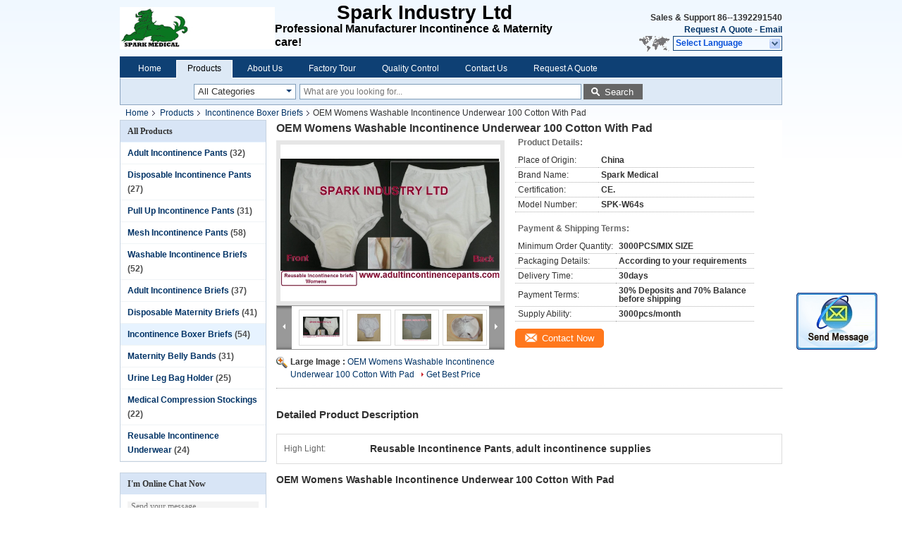

--- FILE ---
content_type: text/html
request_url: https://www.adultincontinencepants.com/sale-1888802-oem-womens-washable-incontinence-underwear-100-cotton-with-pad.html
body_size: 23252
content:

<!DOCTYPE html>
<html  lang=en>
<head>
	<meta charset="utf-8">
	<meta http-equiv="X-UA-Compatible" content="IE=edge">
	<meta name="viewport" content="width=device-width, initial-scale=1">
    <link rel="alternate" href="//m.adultincontinencepants.com/sale-1888802-oem-womens-washable-incontinence-underwear-100-cotton-with-pad.html" media="only screen and (max-width: 640px)" />
<script type="text/javascript">
/*<![CDATA[*/
var query_string = ["Products","Detail"];
var customtplcolor = 99205;
/*]]>*/
</script>
<title>OEM Womens Washable Incontinence Underwear 100 Cotton With Pad</title>
    <meta name="keywords" content="Incontinence Boxer Briefs, OEM Womens Washable Incontinence Underwear 100 Cotton With Pad, Incontinence Boxer Briefs for sale, Incontinence Boxer Briefs price" />
    <meta name="description" content="High quality OEM Womens Washable Incontinence Underwear 100 Cotton With Pad from China, China's leading Incontinence Boxer Briefs product market, With strict quality control Incontinence Boxer Briefs factories, Producing high quality OEM Womens Washable Incontinence Underwear 100 Cotton With Pad products." />
			<link type='text/css' rel='stylesheet' href='/??/images/global.css,/photo/adultincontinencepants/sitetpl/style/common.css?ver=1645166586' media='all'>
			  <script type='text/javascript' src='/js/jquery.js'></script><script type="application/ld+json">{"@context":"http:\/\/schema.org\/","@type":"Product","name":"OEM Womens Washable Incontinence Underwear 100 Cotton With Pad","image":"\/\/www.adultincontinencepants.com\/photo\/pl1866977-oem_womens_washable_incontinence_underwear_100_cotton_with_pad.jpg","description":"High quality OEM Womens Washable Incontinence Underwear 100 Cotton With Pad from China, China's leading Incontinence Boxer Briefs product market, With strict quality control Incontinence Boxer Briefs factories, Producing high quality OEM Womens Washable Incontinence Underwear 100 Cotton With Pad products.","brand":"Spark Medical","model":"SPK-W64s","sku":"SPK-W64s","manufacturer":{"@type":"Organization","legalName":"Spark Industry Ltd","address":{"@type":"PostalAddress","addressCountry":"China","addressLocality":"#309-310,QiangSheng B-Building,Jiangxia North #1 Road No.168,Huangshi Street.520420 Baiyun District Guangzhou China"}}}</script></head>
<body>
	<div id="floatAd" style="width:115px; z-index: 99999;position:absolute;right:40px;bottom:60px;
	height:245px;		">
		<form method="post"
		      onSubmit="return changeAction(this,'/contactnow.html');">
			<input type="hidden" name="pid" value="1888802"/>
			<input alt='Send Message' onclick="this.blur()" type="image"
			       src="/images/floatimage_2.gif"/>
		</form>

			</div>
<div class="cont_header">
    <div class="f_header_main">
	<table cellpadding="0" cellspacing="0" width="100%">
		<tbody>
		<tr>
			<td class="header_logo">
				<a title="Spark Industry Ltd" href="//www.adultincontinencepants.com"><img onerror="$(this).parent().hide();" src="/logo.gif" alt="Spark Industry Ltd" /></a>			</td>
			<td>
				<div class="header_company_detail">
					<table cellpadding="0" cellspacing="0" width="100%" height="100%"
					       class="header_company_table">
						<tbody>
						<tr>
							<td>
								<p><span style="font-size:28px"><strong>&nbsp;&nbsp;&nbsp;&nbsp;&nbsp;&nbsp;&nbsp;&nbsp;&nbsp;&nbsp; Spark Industry Ltd</strong></span></p>

<p><span style="font-size:18px"><strong><span style="font-size:26px"><span style="font-size:16px">Professional Manufacturer Incontinence &amp; Maternity care!&nbsp; </span></span></strong></span></p>							</td>
						</tr>
						</tbody>
					</table>
				</div>
			</td>
			<td>
				<div class="header_other_detail">
					<b>Sales & Support <font
							id="hourZone"></font></b><br>
					<b>
                        <a rel="nofollow" title="Quote" href="/contactnow.html">Request A Quote</a> -
						<a title="email.a.title" href="mailto:sparkpaulo020@gmail.com">Email</a>					</b>
					<br>
                     <span class="yuyan_icon"></span>
										<div class="sel" id="selectlang">
						<span>Select Language</span>
						<div id="tranimg" class="a col"></div>
					</div>

					<dl id="p_l" class="select_language">
													<dt class="english">
								                                <a title="China good quality [#g1#]  on sales" href="http://www.adultincontinencepants.com/sale-1888802-oem-womens-washable-incontinence-underwear-100-cotton-with-pad.html">English</a>							</dt>
													<dt class="french">
								                                <a title="China good quality [#g1#]  on sales" href="http://french.adultincontinencepants.com/sale-1888802-oem-womens-washable-incontinence-underwear-100-cotton-with-pad.html">French</a>							</dt>
													<dt class="german">
								                                <a title="China good quality [#g1#]  on sales" href="http://german.adultincontinencepants.com/sale-1888802-oem-womens-washable-incontinence-underwear-100-cotton-with-pad.html">German</a>							</dt>
													<dt class="italian">
								                                <a title="China good quality [#g1#]  on sales" href="http://italian.adultincontinencepants.com/sale-1888802-oem-womens-washable-incontinence-underwear-100-cotton-with-pad.html">Italian</a>							</dt>
													<dt class="russian">
								                                <a title="China good quality [#g1#]  on sales" href="http://russian.adultincontinencepants.com/sale-1888802-oem-womens-washable-incontinence-underwear-100-cotton-with-pad.html">Russian</a>							</dt>
													<dt class="spanish">
								                                <a title="China good quality [#g1#]  on sales" href="http://spanish.adultincontinencepants.com/sale-1888802-oem-womens-washable-incontinence-underwear-100-cotton-with-pad.html">Spanish</a>							</dt>
													<dt class="portuguese">
								                                <a title="China good quality [#g1#]  on sales" href="http://portuguese.adultincontinencepants.com/sale-1888802-oem-womens-washable-incontinence-underwear-100-cotton-with-pad.html">Portuguese</a>							</dt>
													<dt class="dutch">
								                                <a title="China good quality [#g1#]  on sales" href="http://dutch.adultincontinencepants.com/sale-1888802-oem-womens-washable-incontinence-underwear-100-cotton-with-pad.html">Dutch</a>							</dt>
													<dt class="greek">
								                                <a title="China good quality [#g1#]  on sales" href="http://greek.adultincontinencepants.com/sale-1888802-oem-womens-washable-incontinence-underwear-100-cotton-with-pad.html">Greek</a>							</dt>
													<dt class="japanese">
								                                <a title="China good quality [#g1#]  on sales" href="http://japanese.adultincontinencepants.com/sale-1888802-oem-womens-washable-incontinence-underwear-100-cotton-with-pad.html">Japanese</a>							</dt>
													<dt class="korean">
								                                <a title="China good quality [#g1#]  on sales" href="http://korean.adultincontinencepants.com/sale-1888802-oem-womens-washable-incontinence-underwear-100-cotton-with-pad.html">Korean</a>							</dt>
													<dt class="arabic">
								                                <a title="China good quality [#g1#]  on sales" href="http://arabic.adultincontinencepants.com/sale-1888802-oem-womens-washable-incontinence-underwear-100-cotton-with-pad.html">Arabic</a>							</dt>
											</dl>
									</div>
			</td>
		</tr>
		</tbody>
	</table>
</div>

    <script>
        if(window.addEventListener){
            window.addEventListener("load",function(){f_header_main_dealZoneHour(
                "00",
                "9",
                "30",
                "17",
                "86-20-37294879",
                "86--1392291540")},false);
        }
        else{
            window.attachEvent("onload",function(){f_header_main_dealZoneHour(
                "00",
                "9",
                "30",
                "17",
                "86-20-37294879",
                "86--1392291540")});
        }
    </script>
<script>
    if (document.getElementById("tranimg")) {
        if(document.getElementById("tranimg").addEventListener) {
            document.getElementById("tranimg").addEventListener("click", function(event){
                f_header_main_selectLanguage(document.getElementById("tranimg"),event);
            },false);
        } else {
            document.getElementById("tranimg").attachEvent("click", function(event){
                f_header_main_selectLanguage(document.getElementById("tranimg"),event);
            });
        }
    }
</script><div class="f_header_nav"  id="head_menu">
	<dl class="header_nav_tabs">
		<dd class="bl fleft"></dd>
                                <dt id="headHome" >
                                <a target="_self" title="" href="/">Home</a>                            </dt>
                                            <dt id="productLi" class="cur">
                                <a target="_self" title="" href="/products.html">Products</a>                            </dt>
                                            <dt id="headAboutUs" >
                                <a target="_self" title="" href="/aboutus.html">About Us</a>                            </dt>
                                            <dt id="headFactorytour" >
                                <a target="_self" title="" href="/factory.html">Factory Tour</a>                            </dt>
                                            <dt id="headQualityControl" >
                                <a target="_self" title="" href="/quality.html">Quality Control</a>                            </dt>
                                            <dt id="headContactUs" >
                                <a target="_self" title="" href="/contactus.html">Contact Us</a>                            </dt>
                                            <dt id="" >
                                <form id="f_header_nav_form" method="post" target="_blank">
                    <input type="hidden" name="pid" value="1888802"/>
                    <div class="a"><span onclick="document.getElementById('f_header_nav_form').action='/contactnow.html';document.getElementById('f_header_nav_form').submit();">Request A Quote</span></div>
                </form>
                            </dt>
                                            <dt>
                    </dt>
		<dd class="br fright"></dd>
	</dl>
</div>
<script>
    if(window.addEventListener){
        window.addEventListener("load",function(){f_headmenucur()},false);
    }
    else{
        window.attachEvent("onload",function(){f_headmenucur()});
    }
</script>
<div class="f_categories_alone" xmlns="http://www.w3.org/1999/html">
        <table  cellpadding="0" cellspacing="0">
            <tr>
                <td >
                    <div id="input_select">
                        <dl class="show_dl">
                            <dt>
                                <label class="input-label" for="search_cur_key">Categories</label>
                                <input type="text" value="All Categories" id="search_cur_key"/>
                            </dt>
                            <dd id="search_cur_value" style="display: none" class="categories">
                                <div class="a" onClick="mouse_events.guide_value('All Categories')">All Categories</div>
                                                                                                            <div class="a" onClick="mouse_events.guide_value('Adult Incontinence Pants')">Adult Incontinence Pants</div>
                                                                            <div class="a" onClick="mouse_events.guide_value('Disposable Incontinence Pants')">Disposable Incontinence Pants</div>
                                                                            <div class="a" onClick="mouse_events.guide_value('Pull Up Incontinence Pants')">Pull Up Incontinence Pants</div>
                                                                            <div class="a" onClick="mouse_events.guide_value('Mesh Incontinence Pants')">Mesh Incontinence Pants</div>
                                                                            <div class="a" onClick="mouse_events.guide_value('Washable Incontinence Briefs')">Washable Incontinence Briefs</div>
                                                                            <div class="a" onClick="mouse_events.guide_value('Adult Incontinence Briefs')">Adult Incontinence Briefs</div>
                                                                            <div class="a" onClick="mouse_events.guide_value('Disposable Maternity Briefs')">Disposable Maternity Briefs</div>
                                                                            <div class="a" onClick="mouse_events.guide_value('Incontinence Boxer Briefs')">Incontinence Boxer Briefs</div>
                                                                            <div class="a" onClick="mouse_events.guide_value('Maternity Belly Bands')">Maternity Belly Bands</div>
                                                                            <div class="a" onClick="mouse_events.guide_value('Urine Leg Bag Holder')">Urine Leg Bag Holder</div>
                                                                            <div class="a" onClick="mouse_events.guide_value('Medical Compression Stockings')">Medical Compression Stockings</div>
                                                                            <div class="a" onClick="mouse_events.guide_value('Reusable Incontinence Underwear')">Reusable Incontinence Underwear</div>
                                                                                                </dd>
                        </dl>
                    </div>
                </td>
            </tr>
        </table>
</div>
<script>
    var mouse_events={};
    mouse_events.guide_value = function(value){
        document.getElementById('search_cur_key').value = value;
        document.getElementById('search_cur_value').style.display = 'none';
        window.setTimeout(function(){document.getElementById('search_cur_value').style.display=''},100);
    }
    $(function () {
        $(".show_dl").mouseover(function () {
            $(this).children(".categories").show();
        })
        $(".show_dl").mouseout(function () {
            $(this).children(".categories").hide();
        })
    })
</script><div class="f_search_alone">
    <form action="" method="POST" onsubmit="return jsWidgetSearch(this,'');">
        <input class="text_wrap input01" type="text" name="keyword" placeholder="What are you looking for..."
               value="">
        <button class="submit_1" name="submit" value="Search" >Search</button>
    </form>
</div>
<div style="width:1000px;margin:0 auto;">    <div class="f_header_breadcrumb">
    <a title="" href="/">Home</a>    <a title="" href="/products.html">Products</a><a title="" href="/supplier-11101-incontinence-boxer-briefs">Incontinence Boxer Briefs</a><h2 class="index-bread" >OEM Womens Washable Incontinence Underwear 100 Cotton With Pad</h2></div>
  <script>
var originProductInfo = '';
var originProductInfo = {"showproduct":1,"pid":"1888802","name":"OEM Womens Washable Incontinence Underwear 100 Cotton With Pad","source_url":"\/sale-1888802-oem-womens-washable-incontinence-underwear-100-cotton-with-pad.html","picurl":"\/\/www.adultincontinencepants.com\/photo\/pd1866977-oem_womens_washable_incontinence_underwear_100_cotton_with_pad.jpg","propertyDetail":[["Place of Origin","China"],["Brand Name","Spark Medical"]],"company_name":null,"picurl_c":"\/\/www.adultincontinencepants.com\/photo\/pc1866977-oem_womens_washable_incontinence_underwear_100_cotton_with_pad.jpg","username":"Mr. Paulo Chen","viewTime":"Last Login : 4 hours 11 minutes ago","subject":"What is the delivery time on OEM Womens Washable Incontinence Underwear 100 Cotton With Pad","countrycode":"DE"};
var save_url = "/contactsave.html";
var update_url = "/updateinquiry.html";
var productInfo = {};
var defaulProductInfo = {};
var myDate = new Date();
var curDate = myDate.getFullYear()+'-'+(parseInt(myDate.getMonth())+1)+'-'+myDate.getDate();
var message = '';
var default_pop = 1;
var leaveMessageDialog = document.getElementsByClassName('leave-message-dialog')[0]; // 获取弹层
var _$$ = function (dom) {
    return document.querySelectorAll(dom);
};
resInfo = originProductInfo;
defaulProductInfo.pid = resInfo['pid'];
defaulProductInfo.productName = resInfo['name'];
defaulProductInfo.productInfo = resInfo['propertyDetail'];
defaulProductInfo.productImg = resInfo['picurl_c'];
defaulProductInfo.subject = resInfo['subject'];
defaulProductInfo.productImgAlt = resInfo['name'];
var inquirypopup_tmp = 1;
var message = 'Dear,'+'\r\n'+"I am interested in"+' '+trim(resInfo['name'])+", could you send me more details such as type, size, MOQ, material, etc."+'\r\n'+"Thanks!"+'\r\n'+"Waiting for your reply.";
var message_1 = 'Dear,'+'\r\n'+"I am interested in"+' '+trim(resInfo['name'])+", could you send me more details such as type, size, MOQ, material, etc."+'\r\n'+"Thanks!"+'\r\n'+"Waiting for your reply.";
var message_2 = 'Hello,'+'\r\n'+"I am looking for"+' '+trim(resInfo['name'])+", please send me the price, specification and picture."+'\r\n'+"Your swift response will be highly appreciated."+'\r\n'+"Feel free to contact me for more information."+'\r\n'+"Thanks a lot.";
var message_3 = 'Hello,'+'\r\n'+trim(resInfo['name'])+' '+"meets my expectations."+'\r\n'+"Please give me the best price and some other product information."+'\r\n'+"Feel free to contact me via my mail."+'\r\n'+"Thanks a lot.";

var message_4 = 'Dear,'+'\r\n'+"What is the FOB price on your"+' '+trim(resInfo['name'])+'?'+'\r\n'+"Which is the nearest port name?"+'\r\n'+"Please reply me as soon as possible, it would be better to share further information."+'\r\n'+"Regards!";
var message_5 = 'Hi there,'+'\r\n'+"I am very interested in your"+' '+trim(resInfo['name'])+'.'+'\r\n'+"Please send me your product details."+'\r\n'+"Looking forward to your quick reply."+'\r\n'+"Feel free to contact me by mail."+'\r\n'+"Regards!";

var message_6 = 'Dear,'+'\r\n'+"Please provide us with information about your"+' '+trim(resInfo['name'])+", such as type, size, material, and of course the best price."+'\r\n'+"Looking forward to your quick reply."+'\r\n'+"Thank you!";
var message_7 = 'Dear,'+'\r\n'+"Can you supply"+' '+trim(resInfo['name'])+" for us?"+'\r\n'+"First we want a price list and some product details."+'\r\n'+"I hope to get reply asap and look forward to cooperation."+'\r\n'+"Thank you very much.";
var message_8 = 'hi,'+'\r\n'+"I am looking for"+' '+trim(resInfo['name'])+", please give me some more detailed product information."+'\r\n'+"I look forward to your reply."+'\r\n'+"Thank you!";
var message_9 = 'Hello,'+'\r\n'+"Your"+' '+trim(resInfo['name'])+" meets my requirements very well."+'\r\n'+"Please send me the price, specification, and similar model will be OK."+'\r\n'+"Feel free to chat with me."+'\r\n'+"Thanks!";
var message_10 = 'Dear,'+'\r\n'+"I want to know more about the details and quotation of"+' '+trim(resInfo['name'])+'.'+'\r\n'+"Feel free to contact me."+'\r\n'+"Regards!";

var r = getRandom(1,10);

defaulProductInfo.message = eval("message_"+r);


var mytAjax = {

    post: function(url, data, fn) {
        var xhr = new XMLHttpRequest();
        xhr.open("POST", url, true);
        xhr.setRequestHeader("Content-Type", "application/x-www-form-urlencoded;charset=UTF-8");
        xhr.setRequestHeader("X-Requested-With", "XMLHttpRequest");
        xhr.setRequestHeader('Content-Type','text/plain;charset=UTF-8');
        xhr.onreadystatechange = function() {
            if(xhr.readyState == 4 && (xhr.status == 200 || xhr.status == 304)) {
                fn.call(this, xhr.responseText);
            }
        };
        xhr.send(data);
    },

    postform: function(url, data, fn) {
        var xhr = new XMLHttpRequest();
        xhr.open("POST", url, true);
        xhr.setRequestHeader("X-Requested-With", "XMLHttpRequest");
        xhr.onreadystatechange = function() {
            if(xhr.readyState == 4 && (xhr.status == 200 || xhr.status == 304)) {
                fn.call(this, xhr.responseText);
            }
        };
        xhr.send(data);
    }
};
window.onload = function(){
    leaveMessageDialog = document.getElementsByClassName('leave-message-dialog')[0];
    if (window.localStorage.recordDialogStatus=='undefined' || (window.localStorage.recordDialogStatus!='undefined' && window.localStorage.recordDialogStatus != curDate)) {
        setTimeout(function(){
            if(parseInt(inquirypopup_tmp%10) == 1){
                creatDialog(defaulProductInfo, 1);
            }
        }, 6000);
    }
};
function trim(str)
{
    str = str.replace(/(^\s*)/g,"");
    return str.replace(/(\s*$)/g,"");
};
function getRandom(m,n){
    var num = Math.floor(Math.random()*(m - n) + n);
    return num;
};
function strBtn(param) {

    var starattextarea = document.getElementById("textareamessage").value.length;
    var email = document.getElementById("startEmail").value;

    var default_tip = document.querySelectorAll(".watermark_container").length;
    if (20 < starattextarea && starattextarea < 3000) {
        if(default_tip>0){
            document.getElementById("textareamessage1").parentNode.parentNode.nextElementSibling.style.display = "none";
        }else{
            document.getElementById("textareamessage1").parentNode.nextElementSibling.style.display = "none";
        }

    } else {
        if(default_tip>0){
            document.getElementById("textareamessage1").parentNode.parentNode.nextElementSibling.style.display = "block";
        }else{
            document.getElementById("textareamessage1").parentNode.nextElementSibling.style.display = "block";
        }

        return;
    }

    var re = /^([a-zA-Z0-9_-])+@([a-zA-Z0-9_-])+\.([a-zA-Z0-9_-])+/i;/*邮箱不区分大小写*/
    if (!re.test(email)) {
        document.getElementById("startEmail").nextElementSibling.style.display = "block";
        return;
    } else {
        document.getElementById("startEmail").nextElementSibling.style.display = "none";
    }

    var subject = document.getElementById("pop_subject").value;
    var pid = document.getElementById("pop_pid").value;
    var message = document.getElementById("textareamessage").value;
    var sender_email = document.getElementById("startEmail").value;
    var tel = '';
    if (document.getElementById("tel0") != undefined && document.getElementById("tel0") != '')
        tel = document.getElementById("tel0").value;
    var form_serialize = '&tel='+tel;

        form_serialize = form_serialize.replace(/\+/g, "%2B");
    mytAjax.post(save_url,"pid="+pid+"&subject="+subject+"&email="+sender_email+"&message="+(message)+form_serialize,function(res){
        var mes = JSON.parse(res);
        if(mes.status == 200){
            var iid = mes.iid;
            document.getElementById("pop_iid").value = iid;
            document.getElementById("pop_uuid").value = mes.uuid;

            if(typeof gtag_report_conversion === "function"){
                gtag_report_conversion();//执行统计js代码
            }
            if(typeof fbq === "function"){
                fbq('track','Purchase');//执行统计js代码
            }
        }
    });
    for (var index = 0; index < document.querySelectorAll(".dialog-content-pql").length; index++) {
        document.querySelectorAll(".dialog-content-pql")[index].style.display = "none";
    };
    $('#idphonepql').val(tel);
    document.getElementById("dialog-content-pql-id").style.display = "block";
    ;
};
function twoBtnOk(param) {

    var selectgender = document.getElementById("Mr").innerHTML;
    var iid = document.getElementById("pop_iid").value;
    var sendername = document.getElementById("idnamepql").value;
    var senderphone = document.getElementById("idphonepql").value;
    var sendercname = document.getElementById("idcompanypql").value;
    var uuid = document.getElementById("pop_uuid").value;
    var gender = 2;
    if(selectgender == 'Mr.') gender = 0;
    if(selectgender == 'Mrs.') gender = 1;

    mytAjax.post(update_url,"iid="+iid+"&gender="+gender+"&uuid="+uuid+"&name="+(sendername)+"&tel="+(senderphone)+"&company="+(sendercname),function(res){});

    for (var index = 0; index < document.querySelectorAll(".dialog-content-pql").length; index++) {
        document.querySelectorAll(".dialog-content-pql")[index].style.display = "none";
    };
    document.getElementById("dialog-content-pql-ok").style.display = "block";

};
function toCheckMust(name) {
    $('#'+name+'error').hide();
}
function handClidk(param) {
    var starattextarea = document.getElementById("textareamessage1").value.length;
    var email = document.getElementById("startEmail1").value;
    var default_tip = document.querySelectorAll(".watermark_container").length;
    if (20 < starattextarea && starattextarea < 3000) {
        if(default_tip>0){
            document.getElementById("textareamessage1").parentNode.parentNode.nextElementSibling.style.display = "none";
        }else{
            document.getElementById("textareamessage1").parentNode.nextElementSibling.style.display = "none";
        }

    } else {
        if(default_tip>0){
            document.getElementById("textareamessage1").parentNode.parentNode.nextElementSibling.style.display = "block";
        }else{
            document.getElementById("textareamessage1").parentNode.nextElementSibling.style.display = "block";
        }

        return;
    }

    var re = /^([a-zA-Z0-9_-])+@([a-zA-Z0-9_-])+\.([a-zA-Z0-9_-])+/i;
    if (!re.test(email)) {
        document.getElementById("startEmail1").nextElementSibling.style.display = "block";
        return;
    } else {
        document.getElementById("startEmail1").nextElementSibling.style.display = "none";
    }

    var subject = document.getElementById("pop_subject").value;
    var pid = document.getElementById("pop_pid").value;
    var message = document.getElementById("textareamessage1").value;
    var sender_email = document.getElementById("startEmail1").value;
    var tel = '';
    if (document.getElementById("tel1") != undefined && document.getElementById("tel1") != '')
        tel = document.getElementById("tel1").value;
        var form_serialize = '';

        form_serialize = form_serialize.replace(/\+/g, "%2B");
    mytAjax.post(save_url,"email="+sender_email+"&tel="+tel+"&pid="+pid+"&message="+message+"&subject="+subject+form_serialize,function(res){

        var mes = JSON.parse(res);
        if(mes.status == 200){
            var iid = mes.iid;
            document.getElementById("pop_iid").value = iid;
            document.getElementById("pop_uuid").value = mes.uuid;
            if(typeof gtag_report_conversion === "function"){
                gtag_report_conversion();//执行统计js代码
            }
        }

    });
    for (var index = 0; index < document.querySelectorAll(".dialog-content-pql").length; index++) {
        document.querySelectorAll(".dialog-content-pql")[index].style.display = "none";
    };
    $('#idphonepql').val(tel);
    document.getElementById("dialog-content-pql-id").style.display = "block";

};
window.addEventListener('load', function () {
    $('.checkbox-wrap label').each(function(){
        if($(this).find('input').prop('checked')){
            $(this).addClass('on')
        }else {
            $(this).removeClass('on')
        }
    })
    $(document).on('click', '.checkbox-wrap label' , function(ev){
        if (ev.target.tagName.toUpperCase() != 'INPUT') {
            $(this).toggleClass('on')
        }
    })
})
function handDialog(pdata) {
    data = JSON.parse(pdata);
    productInfo.productName = data.productName;
    productInfo.productInfo = data.productInfo;
    productInfo.productImg = data.productImg;
    productInfo.subject = data.subject;

    var message = 'Dear,'+'\r\n'+"I am interested in"+' '+trim(data.productName)+", could you send me more details such as type, size, quantity, material, etc."+'\r\n'+"Thanks!"+'\r\n'+"Waiting for your reply.";

    var message = 'Dear,'+'\r\n'+"I am interested in"+' '+trim(data.productName)+", could you send me more details such as type, size, MOQ, material, etc."+'\r\n'+"Thanks!"+'\r\n'+"Waiting for your reply.";
    var message_1 = 'Dear,'+'\r\n'+"I am interested in"+' '+trim(data.productName)+", could you send me more details such as type, size, MOQ, material, etc."+'\r\n'+"Thanks!"+'\r\n'+"Waiting for your reply.";
    var message_2 = 'Hello,'+'\r\n'+"I am looking for"+' '+trim(data.productName)+", please send me the price, specification and picture."+'\r\n'+"Your swift response will be highly appreciated."+'\r\n'+"Feel free to contact me for more information."+'\r\n'+"Thanks a lot.";
    var message_3 = 'Hello,'+'\r\n'+trim(data.productName)+' '+"meets my expectations."+'\r\n'+"Please give me the best price and some other product information."+'\r\n'+"Feel free to contact me via my mail."+'\r\n'+"Thanks a lot.";

    var message_4 = 'Dear,'+'\r\n'+"What is the FOB price on your"+' '+trim(data.productName)+'?'+'\r\n'+"Which is the nearest port name?"+'\r\n'+"Please reply me as soon as possible, it would be better to share further information."+'\r\n'+"Regards!";
    var message_5 = 'Hi there,'+'\r\n'+"I am very interested in your"+' '+trim(data.productName)+'.'+'\r\n'+"Please send me your product details."+'\r\n'+"Looking forward to your quick reply."+'\r\n'+"Feel free to contact me by mail."+'\r\n'+"Regards!";

    var message_6 = 'Dear,'+'\r\n'+"Please provide us with information about your"+' '+trim(data.productName)+", such as type, size, material, and of course the best price."+'\r\n'+"Looking forward to your quick reply."+'\r\n'+"Thank you!";
    var message_7 = 'Dear,'+'\r\n'+"Can you supply"+' '+trim(data.productName)+" for us?"+'\r\n'+"First we want a price list and some product details."+'\r\n'+"I hope to get reply asap and look forward to cooperation."+'\r\n'+"Thank you very much.";
    var message_8 = 'hi,'+'\r\n'+"I am looking for"+' '+trim(data.productName)+", please give me some more detailed product information."+'\r\n'+"I look forward to your reply."+'\r\n'+"Thank you!";
    var message_9 = 'Hello,'+'\r\n'+"Your"+' '+trim(data.productName)+" meets my requirements very well."+'\r\n'+"Please send me the price, specification, and similar model will be OK."+'\r\n'+"Feel free to chat with me."+'\r\n'+"Thanks!";
    var message_10 = 'Dear,'+'\r\n'+"I want to know more about the details and quotation of"+' '+trim(data.productName)+'.'+'\r\n'+"Feel free to contact me."+'\r\n'+"Regards!";

    var r = getRandom(1,10);

    productInfo.message = eval("message_"+r);
    if(parseInt(inquirypopup_tmp/10) == 1){
        productInfo.message = "";
    }
    productInfo.pid = data.pid;
    creatDialog(productInfo, 2);
};

function closepql(param) {

    leaveMessageDialog.style.display = 'none';
};

function closepql2(param) {

    for (var index = 0; index < document.querySelectorAll(".dialog-content-pql").length; index++) {
        document.querySelectorAll(".dialog-content-pql")[index].style.display = "none";
    };
    document.getElementById("dialog-content-pql-ok").style.display = "block";
};

function initProduct(productInfo,type){

    productInfo.productName = unescape(productInfo.productName);
    productInfo.message = unescape(productInfo.message);

    leaveMessageDialog = document.getElementsByClassName('leave-message-dialog')[0];
    leaveMessageDialog.style.display = "block";
    if(type == 3){
        var popinquiryemail = document.getElementById("popinquiryemail").value;
        _$$("#startEmail1")[0].value = popinquiryemail;
    }else{
        _$$("#startEmail1")[0].value = "";
    }
    _$$("#startEmail")[0].value = "";
    _$$("#idnamepql")[0].value = "";
    _$$("#idphonepql")[0].value = "";
    _$$("#idcompanypql")[0].value = "";

    _$$("#pop_pid")[0].value = productInfo.pid;
    _$$("#pop_subject")[0].value = productInfo.subject;
    
    if(parseInt(inquirypopup_tmp/10) == 1){
        productInfo.message = "";
    }

    _$$("#textareamessage1")[0].value = productInfo.message;
    _$$("#textareamessage")[0].value = productInfo.message;

    _$$("#dialog-content-pql-id .titlep")[0].innerHTML = productInfo.productName;
    _$$("#dialog-content-pql-id img")[0].setAttribute("src", productInfo.productImg);
    _$$("#dialog-content-pql-id img")[0].setAttribute("alt", productInfo.productImgAlt);

    _$$("#dialog-content-pql-id-hand img")[0].setAttribute("src", productInfo.productImg);
    _$$("#dialog-content-pql-id-hand img")[0].setAttribute("alt", productInfo.productImgAlt);
    _$$("#dialog-content-pql-id-hand .titlep")[0].innerHTML = productInfo.productName;

    if (productInfo.productInfo.length > 0) {
        var ul2, ul;
        ul = document.createElement("ul");
        for (var index = 0; index < productInfo.productInfo.length; index++) {
            var el = productInfo.productInfo[index];
            var li = document.createElement("li");
            var span1 = document.createElement("span");
            span1.innerHTML = el[0] + ":";
            var span2 = document.createElement("span");
            span2.innerHTML = el[1];
            li.appendChild(span1);
            li.appendChild(span2);
            ul.appendChild(li);

        }
        ul2 = ul.cloneNode(true);
        if (type === 1) {
            _$$("#dialog-content-pql-id .left")[0].replaceChild(ul, _$$("#dialog-content-pql-id .left ul")[0]);
        } else {
            _$$("#dialog-content-pql-id-hand .left")[0].replaceChild(ul2, _$$("#dialog-content-pql-id-hand .left ul")[0]);
            _$$("#dialog-content-pql-id .left")[0].replaceChild(ul, _$$("#dialog-content-pql-id .left ul")[0]);
        }
    };
    for (var index = 0; index < _$$("#dialog-content-pql-id .right ul li").length; index++) {
        _$$("#dialog-content-pql-id .right ul li")[index].addEventListener("click", function (params) {
            _$$("#dialog-content-pql-id .right #Mr")[0].innerHTML = this.innerHTML
        }, false)

    };

};
function closeInquiryCreateDialog() {
    document.getElementById("xuanpan_dialog_box_pql").style.display = "none";
};
function showInquiryCreateDialog() {
    document.getElementById("xuanpan_dialog_box_pql").style.display = "block";
};
function submitPopInquiry(){
    var message = document.getElementById("inquiry_message").value;
    var email = document.getElementById("inquiry_email").value;
    var subject = defaulProductInfo.subject;
    var pid = defaulProductInfo.pid;
    if (email === undefined) {
        showInquiryCreateDialog();
        document.getElementById("inquiry_email").style.border = "1px solid red";
        return false;
    };
    if (message === undefined) {
        showInquiryCreateDialog();
        document.getElementById("inquiry_message").style.border = "1px solid red";
        return false;
    };
    if (email.search(/^\w+((-\w+)|(\.\w+))*\@[A-Za-z0-9]+((\.|-)[A-Za-z0-9]+)*\.[A-Za-z0-9]+$/) == -1) {
        document.getElementById("inquiry_email").style.border= "1px solid red";
        showInquiryCreateDialog();
        return false;
    } else {
        document.getElementById("inquiry_email").style.border= "";
    };
    if (message.length < 20 || message.length >3000) {
        showInquiryCreateDialog();
        document.getElementById("inquiry_message").style.border = "1px solid red";
        return false;
    } else {
        document.getElementById("inquiry_message").style.border = "";
    };
    var tel = '';
    if (document.getElementById("tel") != undefined && document.getElementById("tel") != '')
        tel = document.getElementById("tel").value;

    mytAjax.post(save_url,"pid="+pid+"&subject="+subject+"&email="+email+"&message="+(message)+'&tel='+tel,function(res){
        var mes = JSON.parse(res);
        if(mes.status == 200){
            var iid = mes.iid;
            document.getElementById("pop_iid").value = iid;
            document.getElementById("pop_uuid").value = mes.uuid;

        }
    });
    initProduct(defaulProductInfo);
    for (var index = 0; index < document.querySelectorAll(".dialog-content-pql").length; index++) {
        document.querySelectorAll(".dialog-content-pql")[index].style.display = "none";
    };
    $('#idphonepql').val(tel);
    document.getElementById("dialog-content-pql-id").style.display = "block";

};

//带附件上传
function submitPopInquiryfile(email_id,message_id,check_sort,name_id,phone_id,company_id,attachments){

    if(typeof(check_sort) == 'undefined'){
        check_sort = 0;
    }
    var message = document.getElementById(message_id).value;
    var email = document.getElementById(email_id).value;
    var attachments = document.getElementById(attachments).value;
    if(typeof(name_id) !== 'undefined' && name_id != ""){
        var name  = document.getElementById(name_id).value;
    }
    if(typeof(phone_id) !== 'undefined' && phone_id != ""){
        var phone = document.getElementById(phone_id).value;
    }
    if(typeof(company_id) !== 'undefined' && company_id != ""){
        var company = document.getElementById(company_id).value;
    }
    var subject = defaulProductInfo.subject;
    var pid = defaulProductInfo.pid;

    if(check_sort == 0){
        if (email === undefined) {
            showInquiryCreateDialog();
            document.getElementById(email_id).style.border = "1px solid red";
            return false;
        };
        if (message === undefined) {
            showInquiryCreateDialog();
            document.getElementById(message_id).style.border = "1px solid red";
            return false;
        };

        if (email.search(/^\w+((-\w+)|(\.\w+))*\@[A-Za-z0-9]+((\.|-)[A-Za-z0-9]+)*\.[A-Za-z0-9]+$/) == -1) {
            document.getElementById(email_id).style.border= "1px solid red";
            showInquiryCreateDialog();
            return false;
        } else {
            document.getElementById(email_id).style.border= "";
        };
        if (message.length < 20 || message.length >3000) {
            showInquiryCreateDialog();
            document.getElementById(message_id).style.border = "1px solid red";
            return false;
        } else {
            document.getElementById(message_id).style.border = "";
        };
    }else{

        if (message === undefined) {
            showInquiryCreateDialog();
            document.getElementById(message_id).style.border = "1px solid red";
            return false;
        };

        if (email === undefined) {
            showInquiryCreateDialog();
            document.getElementById(email_id).style.border = "1px solid red";
            return false;
        };

        if (message.length < 20 || message.length >3000) {
            showInquiryCreateDialog();
            document.getElementById(message_id).style.border = "1px solid red";
            return false;
        } else {
            document.getElementById(message_id).style.border = "";
        };

        if (email.search(/^\w+((-\w+)|(\.\w+))*\@[A-Za-z0-9]+((\.|-)[A-Za-z0-9]+)*\.[A-Za-z0-9]+$/) == -1) {
            document.getElementById(email_id).style.border= "1px solid red";
            showInquiryCreateDialog();
            return false;
        } else {
            document.getElementById(email_id).style.border= "";
        };

    };

    mytAjax.post(save_url,"pid="+pid+"&subject="+subject+"&email="+email+"&message="+message+"&company="+company+"&attachments="+attachments,function(res){
        var mes = JSON.parse(res);
        if(mes.status == 200){
            var iid = mes.iid;
            document.getElementById("pop_iid").value = iid;
            document.getElementById("pop_uuid").value = mes.uuid;

            if(typeof gtag_report_conversion === "function"){
                gtag_report_conversion();//执行统计js代码
            }
            if(typeof fbq === "function"){
                fbq('track','Purchase');//执行统计js代码
            }
        }
    });
    initProduct(defaulProductInfo);

    if(name !== undefined && name != ""){
        _$$("#idnamepql")[0].value = name;
    }

    if(phone !== undefined && phone != ""){
        _$$("#idphonepql")[0].value = phone;
    }

    if(company !== undefined && company != ""){
        _$$("#idcompanypql")[0].value = company;
    }

    for (var index = 0; index < document.querySelectorAll(".dialog-content-pql").length; index++) {
        document.querySelectorAll(".dialog-content-pql")[index].style.display = "none";
    };
    document.getElementById("dialog-content-pql-id").style.display = "block";

};
function submitPopInquiryByParam(email_id,message_id,check_sort,name_id,phone_id,company_id){

    if(typeof(check_sort) == 'undefined'){
        check_sort = 0;
    }

    var senderphone = '';
    var message = document.getElementById(message_id).value;
    var email = document.getElementById(email_id).value;
    if(typeof(name_id) !== 'undefined' && name_id != ""){
        var name  = document.getElementById(name_id).value;
    }
    if(typeof(phone_id) !== 'undefined' && phone_id != ""){
        var phone = document.getElementById(phone_id).value;
        senderphone = phone;
    }
    if(typeof(company_id) !== 'undefined' && company_id != ""){
        var company = document.getElementById(company_id).value;
    }
    var subject = defaulProductInfo.subject;
    var pid = defaulProductInfo.pid;

    if(check_sort == 0){
        if (email === undefined) {
            showInquiryCreateDialog();
            document.getElementById(email_id).style.border = "1px solid red";
            return false;
        };
        if (message === undefined) {
            showInquiryCreateDialog();
            document.getElementById(message_id).style.border = "1px solid red";
            return false;
        };

        if (email.search(/^\w+((-\w+)|(\.\w+))*\@[A-Za-z0-9]+((\.|-)[A-Za-z0-9]+)*\.[A-Za-z0-9]+$/) == -1) {
            document.getElementById(email_id).style.border= "1px solid red";
            showInquiryCreateDialog();
            return false;
        } else {
            document.getElementById(email_id).style.border= "";
        };
        if (message.length < 20 || message.length >3000) {
            showInquiryCreateDialog();
            document.getElementById(message_id).style.border = "1px solid red";
            return false;
        } else {
            document.getElementById(message_id).style.border = "";
        };
    }else{

        if (message === undefined) {
            showInquiryCreateDialog();
            document.getElementById(message_id).style.border = "1px solid red";
            return false;
        };

        if (email === undefined) {
            showInquiryCreateDialog();
            document.getElementById(email_id).style.border = "1px solid red";
            return false;
        };

        if (message.length < 20 || message.length >3000) {
            showInquiryCreateDialog();
            document.getElementById(message_id).style.border = "1px solid red";
            return false;
        } else {
            document.getElementById(message_id).style.border = "";
        };

        if (email.search(/^\w+((-\w+)|(\.\w+))*\@[A-Za-z0-9]+((\.|-)[A-Za-z0-9]+)*\.[A-Za-z0-9]+$/) == -1) {
            document.getElementById(email_id).style.border= "1px solid red";
            showInquiryCreateDialog();
            return false;
        } else {
            document.getElementById(email_id).style.border= "";
        };

    };

    var productsku = "";
    if($("#product_sku").length > 0){
        productsku = $("#product_sku").html();
    }

    mytAjax.post(save_url,"tel="+senderphone+"&pid="+pid+"&subject="+subject+"&email="+email+"&message="+message+"&messagesku="+encodeURI(productsku),function(res){
        var mes = JSON.parse(res);
        if(mes.status == 200){
            var iid = mes.iid;
            document.getElementById("pop_iid").value = iid;
            document.getElementById("pop_uuid").value = mes.uuid;

            if(typeof gtag_report_conversion === "function"){
                gtag_report_conversion();//执行统计js代码
            }
            if(typeof fbq === "function"){
                fbq('track','Purchase');//执行统计js代码
            }
        }
    });
    initProduct(defaulProductInfo);

    if(name !== undefined && name != ""){
        _$$("#idnamepql")[0].value = name;
    }

    if(phone !== undefined && phone != ""){
        _$$("#idphonepql")[0].value = phone;
    }

    if(company !== undefined && company != ""){
        _$$("#idcompanypql")[0].value = company;
    }

    for (var index = 0; index < document.querySelectorAll(".dialog-content-pql").length; index++) {
        document.querySelectorAll(".dialog-content-pql")[index].style.display = "none";

    };
    document.getElementById("dialog-content-pql-id").style.display = "block";

};
function creatDialog(productInfo, type) {

    if(type == 1){
        if(default_pop != 1){
            return false;
        }
        window.localStorage.recordDialogStatus = curDate;
    }else{
        default_pop = 0;
    }
    initProduct(productInfo, type);
    if (type === 1) {
        // 自动弹出
        for (var index = 0; index < document.querySelectorAll(".dialog-content-pql").length; index++) {

            document.querySelectorAll(".dialog-content-pql")[index].style.display = "none";
        };
        document.getElementById("dialog-content-pql").style.display = "block";
    } else {
        // 手动弹出
        for (var index = 0; index < document.querySelectorAll(".dialog-content-pql").length; index++) {
            document.querySelectorAll(".dialog-content-pql")[index].style.display = "none";
        };
        document.getElementById("dialog-content-pql-id-hand").style.display = "block";
    }
}

//带邮箱信息打开询盘框 emailtype=1表示带入邮箱
function openDialog(emailtype){
    var type = 2;//不带入邮箱，手动弹出
    if(emailtype == 1){
        var popinquiryemail = document.getElementById("popinquiryemail").value;
        var re = /^([a-zA-Z0-9_-])+@([a-zA-Z0-9_-])+\.([a-zA-Z0-9_-])+/i;
        if (!re.test(popinquiryemail)) {
            //前端提示样式;
            showInquiryCreateDialog();
            document.getElementById("popinquiryemail").style.border = "1px solid red";
            return false;
        } else {
            //前端提示样式;
        }
        var type = 3;
    }
    creatDialog(defaulProductInfo,type);
}

//上传附件
function inquiryUploadFile(){
    var fileObj = document.querySelector("#fileId").files[0];
    //构建表单数据
    var formData = new FormData();
    var filesize = fileObj.size;
    if(filesize > 10485760 || filesize == 0) {
        document.getElementById("filetips").style.display = "block";
        return false;
    }else {
        document.getElementById("filetips").style.display = "none";
    }
    formData.append('popinquiryfile', fileObj);
    document.getElementById("quotefileform").reset();
    var save_url = "/inquiryuploadfile.html";
    mytAjax.postform(save_url,formData,function(res){
        var mes = JSON.parse(res);
        if(mes.status == 200){
            document.getElementById("uploader-file-info").innerHTML = document.getElementById("uploader-file-info").innerHTML + "<span class=op>"+mes.attfile.name+"<a class=delatt id=att"+mes.attfile.id+" onclick=delatt("+mes.attfile.id+");>Delete</a></span>";
            var nowattachs = document.getElementById("attachments").value;
            if( nowattachs !== ""){
                var attachs = JSON.parse(nowattachs);
                attachs[mes.attfile.id] = mes.attfile;
            }else{
                var attachs = {};
                attachs[mes.attfile.id] = mes.attfile;
            }
            document.getElementById("attachments").value = JSON.stringify(attachs);
        }
    });
}
//附件删除
function delatt(attid)
{
    var nowattachs = document.getElementById("attachments").value;
    if( nowattachs !== ""){
        var attachs = JSON.parse(nowattachs);
        if(attachs[attid] == ""){
            return false;
        }
        var formData = new FormData();
        var delfile = attachs[attid]['filename'];
        var save_url = "/inquirydelfile.html";
        if(delfile != "") {
            formData.append('delfile', delfile);
            mytAjax.postform(save_url, formData, function (res) {
                if(res !== "") {
                    var mes = JSON.parse(res);
                    if (mes.status == 200) {
                        delete attachs[attid];
                        document.getElementById("attachments").value = JSON.stringify(attachs);
                        var s = document.getElementById("att"+attid);
                        s.parentNode.remove();
                    }
                }
            });
        }
    }else{
        return false;
    }
}

</script>
<div class="leave-message-dialog" style="display: none">

<div class="dialog-content-pql" id="dialog-content-pql" style="display: none">
    <span class="close" onclick="closepql()"></span>
    <div class="title">
        <p class="firstp-pql">Leave a Message</p>
        <p class="lastp-pql">We will call you back soon!</p>
    </div>
    <div class="form">
                    <div class="textarea">
            <textarea style='font-family: robot;'  name="" id="textareamessage" cols="30" rows="10" style="margin-bottom:14px;width:100%"
                placeholder=""></textarea>
        </div>
        <p class="error-pql"> <span class="icon-pql"><img src="/images/error.png" alt=""></span> Your message must be between 20-3,000 characters!</p>
                <input id="startEmail" type="text" placeholder="Enter your E-mail" onkeydown="if(event.keyCode === 13){ strBtn();}">
        <p class="error-pql"><span class="icon-pql"><img src="/images/error.png" alt=""></span> Please check your E-mail! </p>
                <div class="operations">
            <div class='btn' id="submitStart" type="submit" onclick="strBtn()">SUBMIT</div>
        </div>
            </div>
</div>
<div class="dialog-content-pql dialog-content-pql-id" id="dialog-content-pql-id" style="display:none">
        <span class="close" onclick="closepql2()"></span>
    <div class="left">
        <div class="img"><img></div>
        <p class="titlep"></p>
        <ul> </ul>
    </div>
    <div class="right">
                <p class="title">More information facilitates better communication.</p>
                <div style="position: relative;">
            <div class="mr"> <span id="Mr">Mr.</span>
                <ul>
                    <li>Mr.</li>
                    <li>Mrs.</li>
                </ul>
            </div>
            <input style="text-indent: 80px;" type="text" id="idnamepql" placeholder="Input your name">
        </div>
        <input type="text"  id="idphonepql"  placeholder="Phone Number">
        <input type="text" id="idcompanypql" placeholder="Company" onkeydown="if(event.keyCode === 13){ twoBtnOk();}">
        <div class="btn" id="twoBtnOk" onclick="twoBtnOk()">OK</div>
    </div>
</div>

<div class="dialog-content-pql dialog-content-pql-ok" id="dialog-content-pql-ok" style="display:none">
        <span class="close" onclick="closepql()"></span>
    <div class="duihaook"></div>
        <p class="title">Submitted successfully!</p>
        <p class="p1" style="text-align: center; font-size: 18px; margin-top: 14px;">We will call you back soon!</p>
    <div class="btn" onclick="closepql()" id="endOk" style="margin: 0 auto;margin-top: 50px;">OK</div>
</div>
<div class="dialog-content-pql dialog-content-pql-id dialog-content-pql-id-hand" id="dialog-content-pql-id-hand"
    style="display:none">
     <input type="hidden" name="pop_pid" id="pop_pid" value="0">
     <input type="hidden" name="pop_subject" id="pop_subject" value="">
     <input type="hidden" name="pop_iid" id="pop_iid" value="0">
     <input type="hidden" name="pop_uuid" id="pop_uuid" value="0">
        <span class="close" onclick="closepql()"></span>
    <div class="left">
        <div class="img"><img></div>
        <p class="titlep"></p>
        <ul> </ul>
    </div>
    <div class="right" style="float:right">
                <div class="title">
            <p class="firstp-pql">Leave a Message</p>
            <p class="lastp-pql">We will call you back soon!</p>
        </div>
                <div class="form">
                        <div class="textarea">
                <textarea style='font-family: robot;' name="message" id="textareamessage1" cols="30" rows="10"
                    placeholder=""></textarea>
            </div>
                <p class="error-pql"> <span class="icon-pql"><img src="/images/error.png" alt=""></span> Your message must be between 20-3,000 characters!</p>
                        <input id="startEmail1" name="email" data-type="1" type="text" placeholder="Enter your E-mail" onkeydown="if(event.keyCode === 13){ handClidk();}">
            <p class="error-pql"><span class="icon-pql"><img src="/images/error.png" alt=""></span> Please check your E-mail!</p>
                            <input style="display:none" id="tel1" name="tel" type="text" oninput="value=value.replace(/[^0-9_+-]/g,'');" placeholder="Phone Number">
                        <div class="operations">
                <div class='btn' id="submitStart1" type="submit" onclick="handClidk()">SUBMIT</div>
            </div>
        </div>
    </div>
</div>
</div>
<div id="xuanpan_dialog_box_pql" class="xuanpan_dialog_box_pql"
    style="display:none;background:rgba(0,0,0,.6);width:100%;height:100%;position: fixed;top:0;left:0;z-index: 999999;">
    <div class="box_pql"
      style="width:526px;height:206px;background:rgba(255,255,255,1);opacity:1;border-radius:4px;position: absolute;left: 50%;top: 50%;transform: translate(-50%,-50%);">
      <div onclick="closeInquiryCreateDialog()" class="close close_create_dialog"
        style="cursor: pointer;height:42px;width:40px;float:right;padding-top: 16px;"><span
          style="display: inline-block;width: 25px;height: 2px;background: rgb(114, 114, 114);transform: rotate(45deg); "><span
            style="display: block;width: 25px;height: 2px;background: rgb(114, 114, 114);transform: rotate(-90deg); "></span></span>
      </div>
      <div
        style="height: 72px; overflow: hidden; text-overflow: ellipsis; display:-webkit-box;-ebkit-line-clamp: 3;-ebkit-box-orient: vertical; margin-top: 58px; padding: 0 84px; font-size: 18px; color: rgba(51, 51, 51, 1); text-align: center; ">
        Please leave your correct email and detailed requirements.</div>
      <div onclick="closeInquiryCreateDialog()" class="close_create_dialog"
        style="width: 139px; height: 36px; background: rgba(253, 119, 34, 1); border-radius: 4px; margin: 16px auto; color: rgba(255, 255, 255, 1); font-size: 18px; line-height: 36px; text-align: center;">
        OK</div>
    </div>
</div> 
</div>
<div class="cont_main_box cont_main_box1">
    <div class="cont_main_box_inner">
        <div class="cont_main_n">
            <div class="cont_main_n_inner">
                
<div class="n_menu_list">
    <div class="main_title"><span class="main_con">All Products</span></div>
            <div class="item ">
            <strong>
                
                <a title="China Adult Incontinence Pants  on sales" href="/supplier-11096-adult-incontinence-pants">Adult Incontinence Pants</a>
                                                    <span class="num">(32)</span>
                            </strong>
                                </div>
            <div class="item ">
            <strong>
                
                <a title="China Disposable Incontinence Pants  on sales" href="/supplier-11105-disposable-incontinence-pants">Disposable Incontinence Pants</a>
                                                    <span class="num">(27)</span>
                            </strong>
                                </div>
            <div class="item ">
            <strong>
                
                <a title="China Pull Up Incontinence Pants  on sales" href="/supplier-11106-pull-up-incontinence-pants">Pull Up Incontinence Pants</a>
                                                    <span class="num">(31)</span>
                            </strong>
                                </div>
            <div class="item ">
            <strong>
                
                <a title="China Mesh Incontinence Pants  on sales" href="/supplier-11103-mesh-incontinence-pants">Mesh Incontinence Pants</a>
                                                    <span class="num">(58)</span>
                            </strong>
                                </div>
            <div class="item ">
            <strong>
                
                <a title="China Washable Incontinence Briefs  on sales" href="/supplier-11104-washable-incontinence-briefs">Washable Incontinence Briefs</a>
                                                    <span class="num">(52)</span>
                            </strong>
                                </div>
            <div class="item ">
            <strong>
                
                <a title="China Adult Incontinence Briefs  on sales" href="/supplier-11100-adult-incontinence-briefs">Adult Incontinence Briefs</a>
                                                    <span class="num">(37)</span>
                            </strong>
                                </div>
            <div class="item ">
            <strong>
                
                <a title="China Disposable Maternity Briefs  on sales" href="/supplier-11102-disposable-maternity-briefs">Disposable Maternity Briefs</a>
                                                    <span class="num">(41)</span>
                            </strong>
                                </div>
            <div class="item active">
            <strong>
                
                <a title="China Incontinence Boxer Briefs  on sales" href="/supplier-11101-incontinence-boxer-briefs">Incontinence Boxer Briefs</a>
                                                    <span class="num">(54)</span>
                            </strong>
                                </div>
            <div class="item ">
            <strong>
                
                <a title="China Maternity Belly Bands  on sales" href="/supplier-11098-maternity-belly-bands">Maternity Belly Bands</a>
                                                    <span class="num">(31)</span>
                            </strong>
                                </div>
            <div class="item ">
            <strong>
                
                <a title="China Urine Leg Bag Holder  on sales" href="/supplier-11099-urine-leg-bag-holder">Urine Leg Bag Holder</a>
                                                    <span class="num">(25)</span>
                            </strong>
                                </div>
            <div class="item ">
            <strong>
                
                <a title="China Medical Compression Stockings  on sales" href="/supplier-11095-medical-compression-stockings">Medical Compression Stockings</a>
                                                    <span class="num">(22)</span>
                            </strong>
                                </div>
            <div class="item ">
            <strong>
                
                <a title="China Reusable Incontinence Underwear  on sales" href="/supplier-14293-reusable-incontinence-underwear">Reusable Incontinence Underwear</a>
                                                    <span class="num">(24)</span>
                            </strong>
                                </div>
    </div>

                <div class="n_contact_box_2V3">
    <div class="l_msy">
        <div class="dd">I'm Online Chat Now</div>
        <div>
          
           <textarea   id="inquiry_message_pop" placeholder="Send your message." class="message" ></textarea>
            <input type="text" id="inquiry_email_pop" placeholder="Your E-mail" class="email" />
            <input type="text" style="display:none" oninput="value=value.replace(/[^0-9_+-]/g,'');" id="inquiry_phone_number_pop" class="email" placeholder="Phone Number">
            <button type="button" onclick="submitPopInquiryByParam('inquiry_email_pop','inquiry_message_pop',1,'','inquiry_phone_number_pop')"><span></span>Contact Now</button>
        </div>
		<div class="social-c">
                            				<a href="mailto:sparkpaulo020@gmail.com" title="Spark Industry Ltd"><i class="icon iconfont icon-youjian icon-2"></i></a>
                            				<a href="skype:sparkindustryltd?call" title="Spark Industry Ltd"><i class="icon iconfont icon-skype icon-1"></i></a>
            		</div>
    </div>
     
</div>
  
                    <div class="n_certificate_list">
                    <div class="main_title"><strong class="main_con">Certification</strong></div>
                        <div class="certificate_con">
            <a target="_blank" title="China Spark Industry Ltd certification" href="//www.adultincontinencepants.com/photo/qd3635615-spark_industry_ltd.jpg"><img src="//www.adultincontinencepants.com/photo/qm3635615-spark_industry_ltd.jpg" alt="China Spark Industry Ltd certification" /></a>        </div>
            <div class="certificate_con">
            <a target="_blank" title="China Spark Industry Ltd certification" href="//www.adultincontinencepants.com/photo/qd3635622-spark_industry_ltd.jpg"><img src="//www.adultincontinencepants.com/photo/qm3635622-spark_industry_ltd.jpg" alt="China Spark Industry Ltd certification" /></a>        </div>
            <div class="clearfix"></div>
    </div>                <div class="n_message_list">
                <div class="message_detail last_message" >
            <div class="con">
                    Thanks for Spark Medical. The incontinence pants are suited to our Brand Equity. Faultless incontinence care. Our clients like best in Europe.                 
            </div>
            <p class="writer">
                —— Alex Poland            </p>
        </div>
    </div>


                
            </div>
        </div>
        <div class="cont_main_no">
            <div class="cont_main_no_inner">
               
                <script>
    var Speed_1 = 10;
    var Space_1 = 20;
    var PageWidth_1 = 69 * 4;
    var interval_1 = 5000;
    var fill_1 = 0;
    var MoveLock_1 = false;
    var MoveTimeObj_1;
    var MoveWay_1 = "right";
    var Comp_1 = 0;
    var AutoPlayObj_1 = null;
    function GetObj(objName) {
        if (document.getElementById) {
            return eval('document.getElementById("' + objName + '")')
        } else {
            return eval("document.all." + objName)
        }
    }
    function AutoPlay_1() {
        clearInterval(AutoPlayObj_1);
        AutoPlayObj_1 = setInterval("ISL_GoDown_1();ISL_StopDown_1();", interval_1)
    }
    function ISL_GoUp_1(count) {
        if (MoveLock_1) {
            return
        }
        clearInterval(AutoPlayObj_1);
        MoveLock_1 = true;
        MoveWay_1 = "left";
        if (count > 3) {
            MoveTimeObj_1 = setInterval("ISL_ScrUp_1();", Speed_1)
        }
    }
    function ISL_StopUp_1() {
        if (MoveWay_1 == "right") {
            return
        }
        clearInterval(MoveTimeObj_1);
        if ((GetObj("ISL_Cont_1").scrollLeft - fill_1) % PageWidth_1 != 0) {
            Comp_1 = fill_1 - (GetObj("ISL_Cont_1").scrollLeft % PageWidth_1);
            CompScr_1()
        } else {
            MoveLock_1 = false
        }
        AutoPlay_1()
    }
    function ISL_ScrUp_1() {
        if (GetObj("ISL_Cont_1").scrollLeft <= 0) {
            return false;
        }
        GetObj("ISL_Cont_1").scrollLeft -= Space_1
    }
    function ISL_GoDown_1(count) {
        if (MoveLock_1) {
            return
        }
        clearInterval(AutoPlayObj_1);
        MoveLock_1 = true;
        MoveWay_1 = "right";
        if (count > 3) {
            ISL_ScrDown_1();
            MoveTimeObj_1 = setInterval("ISL_ScrDown_1()", Speed_1)
        }
    }
    function ISL_StopDown_1() {
        if (MoveWay_1 == "left") {
            return
        }
        clearInterval(MoveTimeObj_1);
        if (GetObj("ISL_Cont_1").scrollLeft % PageWidth_1 - (fill_1 >= 0 ? fill_1 : fill_1 + 1) != 0) {
            Comp_1 = PageWidth_1 - GetObj("ISL_Cont_1").scrollLeft % PageWidth_1 + fill_1;
            CompScr_1()
        } else {
            MoveLock_1 = false
        }
        AutoPlay_1()
    }
    function ISL_ScrDown_1() {
        if (GetObj("ISL_Cont_1").scrollLeft >= GetObj("List1_1").scrollWidth) {
            GetObj("ISL_Cont_1").scrollLeft = GetObj("ISL_Cont_1").scrollLeft - GetObj("List1_1").offsetWidth
        }
        GetObj("ISL_Cont_1").scrollLeft += Space_1
    }
    function CompScr_1() {
        if (Comp_1 == 0) {
            MoveLock_1 = false;
            return
        }
        var num, TempSpeed = Speed_1, TempSpace = Space_1;
        if (Math.abs(Comp_1) < PageWidth_1 / 2) {
            TempSpace = Math.round(Math.abs(Comp_1 / Space_1));
            if (TempSpace < 1) {
                TempSpace = 1
            }
        }
        if (Comp_1 < 0) {
            if (Comp_1 < -TempSpace) {
                Comp_1 += TempSpace;
                num = TempSpace
            } else {
                num = -Comp_1;
                Comp_1 = 0
            }
            GetObj("ISL_Cont_1").scrollLeft -= num;
            setTimeout("CompScr_1()", TempSpeed)
        } else {
            if (Comp_1 > TempSpace) {
                Comp_1 -= TempSpace;
                num = TempSpace
            } else {
                num = Comp_1;
                Comp_1 = 0
            }
            GetObj("ISL_Cont_1").scrollLeft += num;
            setTimeout("CompScr_1()", TempSpeed)
        }
    }
    function picrun_ini() {
        GetObj("List2_1").innerHTML = GetObj("List1_1").innerHTML;
        GetObj("ISL_Cont_1").scrollLeft = fill_1 >= 0 ? fill_1 : GetObj("List1_1").scrollWidth - Math.abs(fill_1);
        GetObj("ISL_Cont_1").onmouseover = function () {
            clearInterval(AutoPlayObj_1)
        };
        GetObj("ISL_Cont_1").onmouseout = function () {
            AutoPlay_1()
        };
        AutoPlay_1()
    }
    var tb_pathToImage="images/loadingAnimation.gif";
	var zy_product_info = "{\"showproduct\":1,\"pid\":\"1888802\",\"name\":\"OEM Womens Washable Incontinence Underwear 100 Cotton With Pad\",\"source_url\":\"\\/sale-1888802-oem-womens-washable-incontinence-underwear-100-cotton-with-pad.html\",\"picurl\":\"\\/\\/www.adultincontinencepants.com\\/photo\\/pd1866977-oem_womens_washable_incontinence_underwear_100_cotton_with_pad.jpg\",\"propertyDetail\":[[\"Place of Origin\",\"China\"],[\"Brand Name\",\"Spark Medical\"]],\"company_name\":null,\"picurl_c\":\"\\/\\/www.adultincontinencepants.com\\/photo\\/pc1866977-oem_womens_washable_incontinence_underwear_100_cotton_with_pad.jpg\",\"username\":\"Mr. Paulo Chen\",\"viewTime\":\"Last Login : 4 hours 11 minutes ago\",\"subject\":\"How much for your OEM Womens Washable Incontinence Underwear 100 Cotton With Pad\",\"countrycode\":\"DE\"}";
	var zy_product_info = zy_product_info.replace(/"/g, "\\\"");
	var zy_product_info = zy_product_info.replace(/'/g, "\\\'");

    var zy_product_infodialog = "{\"pid\":\"1888802\",\"productName\":\"OEM Womens Washable Incontinence Underwear 100 Cotton With Pad\",\"productInfo\":[[\"Place of Origin\",\"China\"],[\"Brand Name\",\"Spark Medical\"]],\"subject\":\"How much for your OEM Womens Washable Incontinence Underwear 100 Cotton With Pad\",\"productImg\":\"\\/\\/www.adultincontinencepants.com\\/photo\\/pc1866977-oem_womens_washable_incontinence_underwear_100_cotton_with_pad.jpg\"}";
    var zy_product_infodialog = zy_product_infodialog.replace(/"/g, "\\\"");
    var zy_product_infodialog = zy_product_infodialog.replace(/'/g, "\\\'");
        $(document).ready(function(){tb_init("a.thickbox, area.thickbox, input.thickbox");imgLoader=new Image();imgLoader.src=tb_pathToImage});function tb_init(domChunk){$(domChunk).click(function(){var t=this.title||this.name||null;var a=this.href||this.alt;var g=this.rel||false;var pid=$(this).attr("pid")||null;tb_show(t,a,g,pid);this.blur();return false})}function tb_show(caption,url,imageGroup,pid){try{if(typeof document.body.style.maxHeight==="undefined"){$("body","html").css({height:"100%",width:"100%"});$("html").css("overflow","hidden");if(document.getElementById("TB_HideSelect")===null){$("body").append("<iframe id='TB_HideSelect'></iframe><div id='TB_overlay'></div><div id='TB_window'></div>");$("#TB_overlay").click(tb_remove)}}else{if(document.getElementById("TB_overlay")===null){$("body").append("<div id='TB_overlay'></div><div id='TB_window'></div>");$("#TB_overlay").click(tb_remove)}}if(tb_detectMacXFF()){$("#TB_overlay").addClass("TB_overlayMacFFBGHack")}else{$("#TB_overlay").addClass("TB_overlayBG")}if(caption===null){caption=""}$("body").append("<div id='TB_load'><img src='"+imgLoader.src+"' /></div>");$("#TB_load").show();var baseURL;if(url.indexOf("?")!==-1){baseURL=url.substr(0,url.indexOf("?"))}else{baseURL=url}var urlString=/\.jpg$|\.jpeg$|\.png$|\.gif$|\.bmp$/;var urlType=baseURL.toLowerCase().match(urlString);if(pid!=null){$("#TB_window").append("<div id='TB_button' style='padding-top: 10px;text-align:center'>" +
        "<span class='intertitle'>If you are interested in this product</span>" +
		"<a onclick= 'handDialog(\""+zy_product_infodialog+"\");' class='btn contact_btn' style='display: inline-block;background:#ff771c url(/images/css-sprite.png) -260px -214px;color:#fff;padding:0 13px 0 33px;width:auto;height:25px;line-height:26px;border:0;font-size:13px;border-radius:4px;font-weight:bold;text-decoration:none;'>Contact Now</a>" +
        "<a onclick= 'handDialog(\""+zy_product_infodialog+"\");' class='btn get_best_pirce'><span></span>Get Best Price</a>" +
		"&nbsp;&nbsp;  <input class='close_thickbox' type='button' value='' onclick='javascript:tb_remove();'></div>")}if(urlType==".jpg"||urlType==".jpeg"||urlType==".png"||urlType==".gif"||urlType==".bmp"){TB_PrevCaption="";TB_PrevURL="";TB_PrevHTML="";TB_NextCaption="";TB_NextURL="";TB_NextHTML="";TB_imageCount="";TB_FoundURL=false;TB_OpenNewHTML="";if(imageGroup){TB_TempArray=$("a[@rel="+imageGroup+"]").get();for(TB_Counter=0;((TB_Counter<TB_TempArray.length)&&(TB_NextHTML===""));TB_Counter++){var urlTypeTemp=TB_TempArray[TB_Counter].href.toLowerCase().match(urlString);if(!(TB_TempArray[TB_Counter].href==url)){if(TB_FoundURL){TB_NextCaption=TB_TempArray[TB_Counter].title;TB_NextURL=TB_TempArray[TB_Counter].href;TB_NextHTML="<span id='TB_next'>&nbsp;&nbsp;<a href='#'>Next &gt;</a></span>"}else{TB_PrevCaption=TB_TempArray[TB_Counter].title;TB_PrevURL=TB_TempArray[TB_Counter].href;TB_PrevHTML="<span id='TB_prev'>&nbsp;&nbsp;<a href='#'>&lt; Prev</a></span>"}}else{TB_FoundURL=true;TB_imageCount="Image "+(TB_Counter+1)+" of "+(TB_TempArray.length)}}}TB_OpenNewHTML="<span style='font-size: 11pt'>OEM Womens Washable Incontinence Underwear 100 Cotton With Pad<br>&nbsp;&nbsp;<a href='"+url+"' target='_blank' style='color:#003366'>View original</a></span>";imgPreloader=new Image();imgPreloader.onload=function(){imgPreloader.onload=null;var pagesize=tb_getPageSize();var x=pagesize[0]-150;var y=pagesize[1]-150;var imageWidth=imgPreloader.width;var imageHeight=imgPreloader.height;if(imageWidth>x){imageHeight=imageHeight*(x/imageWidth);imageWidth=x;if(imageHeight>y){imageWidth=imageWidth*(y/imageHeight);imageHeight=y}}else{if(imageHeight>y){imageWidth=imageWidth*(y/imageHeight);imageHeight=y;if(imageWidth>x){imageHeight=imageHeight*(x/imageWidth);imageWidth=x}}}TB_WIDTH=imageWidth+30;TB_HEIGHT=imageHeight+60;$("#TB_window").append("<a href='' id='TB_ImageOff' title='Close'><img id='TB_Image' src='"+url+"' width='"+imageWidth+"' height='"+imageHeight+"' alt='"+caption+"'/></a>"+"<div id='TB_caption'>"+caption+"<div id='TB_secondLine'>"+TB_imageCount+TB_PrevHTML+TB_NextHTML+TB_OpenNewHTML+"</div></div><div id='TB_closeWindow'><a href='#' id='TB_closeWindowButton' title='Close'>close</a> or Esc Key</div>");$("#TB_closeWindowButton").click(tb_remove);if(!(TB_PrevHTML==="")){function goPrev(){if($(document).unbind("click",goPrev)){$(document).unbind("click",goPrev)}$("#TB_window").remove();$("body").append("<div id='TB_window'></div>");tb_show(TB_PrevCaption,TB_PrevURL,imageGroup);return false}$("#TB_prev").click(goPrev)}if(!(TB_NextHTML==="")){function goNext(){$("#TB_window").remove();$("body").append("<div id='TB_window'></div>");tb_show(TB_NextCaption,TB_NextURL,imageGroup);return false}$("#TB_next").click(goNext)}document.onkeydown=function(e){if(e==null){keycode=event.keyCode}else{keycode=e.which}if(keycode==27){tb_remove()}else{if(keycode==190){if(!(TB_NextHTML=="")){document.onkeydown="";goNext()}}else{if(keycode==188){if(!(TB_PrevHTML=="")){document.onkeydown="";goPrev()}}}}};tb_position();$("#TB_load").remove();$("#TB_ImageOff").click(tb_remove);$("#TB_window").css({display:"block"})};imgPreloader.src=url}else{var queryString=url.replace(/^[^\?]+\??/,"");var params=tb_parseQuery(queryString);TB_WIDTH=(params["width"]*1)+30||630;TB_HEIGHT=(params["height"]*1)+40||440;ajaxContentW=TB_WIDTH-30;ajaxContentH=TB_HEIGHT-45;if(url.indexOf("TB_iframe")!=-1){urlNoQuery=url.split("TB_");
        $("#TB_iframeContent").remove();if(params["modal"]!="true"){$("#TB_window").append("<div id='TB_title'><div id='TB_ajaxWindowTitle'>"+caption+"</div><div id='TB_closeAjaxWindow'><a href='#' id='TB_closeWindowButton' title='Close'>close</a> or Esc Key</div></div><iframe frameborder='0' hspace='0' src='"+urlNoQuery[0]+"' id='TB_iframeContent' name='TB_iframeContent"+Math.round(Math.random()*1000)+"' onload='tb_showIframe()' style='width:"+(ajaxContentW+29)+"px;height:"+(ajaxContentH+17)+"px;' > </iframe>")}else{$("#TB_overlay").unbind();$("#TB_window").append("<iframe frameborder='0' hspace='0' src='"+urlNoQuery[0]+"' id='TB_iframeContent' name='TB_iframeContent"+Math.round(Math.random()*1000)+"' onload='tb_showIframe()' style='width:"+(ajaxContentW+29)+"px;height:"+(ajaxContentH+17)+"px;'> </iframe>")}}else{if($("#TB_window").css("display")!="block"){if(params["modal"]!="true"){$("#TB_window").append("<div id='TB_title'><div id='TB_ajaxWindowTitle'>"+caption+"</div><div id='TB_closeAjaxWindow'><a href='#' id='TB_closeWindowButton'>close</a> or Esc Key</div></div><div id='TB_ajaxContent' style='width:"+ajaxContentW+"px;height:"+ajaxContentH+"px'></div>")}else{$("#TB_overlay").unbind();$("#TB_window").append("<div id='TB_ajaxContent' class='TB_modal' style='width:"+ajaxContentW+"px;height:"+ajaxContentH+"px;'></div>")}}else{$("#TB_ajaxContent")[0].style.width=ajaxContentW+"px";$("#TB_ajaxContent")[0].style.height=ajaxContentH+"px";$("#TB_ajaxContent")[0].scrollTop=0;$("#TB_ajaxWindowTitle").html(caption)}}$("#TB_closeWindowButton").click(tb_remove);if(url.indexOf("TB_inline")!=-1){$("#TB_ajaxContent").append($("#"+params["inlineId"]).children());$("#TB_window").unload(function(){$("#"+params["inlineId"]).append($("#TB_ajaxContent").children())});tb_position();$("#TB_load").remove();$("#TB_window").css({display:"block"})}else{if(url.indexOf("TB_iframe")!=-1){tb_position()}else{$("#TB_ajaxContent").load(url+="&random="+(new Date().getTime()),function(){tb_position();$("#TB_load").remove();tb_init("#TB_ajaxContent a.thickbox");$("#TB_window").css({display:"block"})})}}}if(!params["modal"]){document.onkeyup=function(e){if(e==null){keycode=event.keyCode}else{keycode=e.which}if(keycode==27){tb_remove()}}}}catch(e){}}function tb_showIframe(){$("#TB_load").remove();$("#TB_window").css({display:"block"})}function tb_remove(){$("#TB_imageOff").unbind("click");$("#TB_closeWindowButton").unbind("click");$("#TB_window").fadeOut("fast",function(){$("#TB_window,#TB_overlay,#TB_HideSelect").trigger("unload").unbind().remove()});$("#TB_load").remove();if(typeof document.body.style.maxHeight=="undefined"){$("body","html").css({height:"auto",width:"auto"});$("html").css("overflow","")}document.onkeydown="";document.onkeyup="";return false}function tb_position(){$("#TB_window").css({marginLeft:"-"+parseInt((TB_WIDTH/2),10)+"px",width:TB_WIDTH+"px"});$("#TB_window").css({marginTop:"-"+parseInt((TB_HEIGHT/2),10)+"px"})}function tb_parseQuery(query){var Params={};if(!query){return Params}var Pairs=query.split(/[;&]/);for(var i=0;i<Pairs.length;i++){var KeyVal=Pairs[i].split("=");if(!KeyVal||KeyVal.length!=2){continue}var key=unescape(KeyVal[0]);var val=unescape(KeyVal[1]);val=val.replace(/\+/g," ");Params[key]=val}return Params}function tb_getPageSize(){var de=document.documentElement;var w=window.innerWidth||self.innerWidth||(de&&de.clientWidth)||document.body.clientWidth;var h=window.innerHeight||self.innerHeight||(de&&de.clientHeight)||document.body.clientHeight;arrayPageSize=[w,h];return arrayPageSize}function tb_detectMacXFF(){var userAgent=navigator.userAgent.toLowerCase();if(userAgent.indexOf("mac")!=-1&&userAgent.indexOf("firefox")!=-1){return true}};
   </script>
<script>
		var data =["\/\/www.adultincontinencepants.com\/photo\/pc1866977-oem_womens_washable_incontinence_underwear_100_cotton_with_pad.jpg","\/\/www.adultincontinencepants.com\/photo\/pc1866983-oem_womens_washable_incontinence_underwear_100_cotton_with_pad.jpg","\/\/www.adultincontinencepants.com\/photo\/pc1866998-oem_womens_washable_incontinence_underwear_100_cotton_with_pad.jpg","\/\/www.adultincontinencepants.com\/photo\/pc1867012-oem_womens_washable_incontinence_underwear_100_cotton_with_pad.jpg","\/\/www.adultincontinencepants.com\/photo\/pc1869755-oem_womens_washable_incontinence_underwear_100_cotton_with_pad.jpg","\/\/www.adultincontinencepants.com\/photo\/pc1869761-oem_womens_washable_incontinence_underwear_100_cotton_with_pad.jpg","\/\/www.adultincontinencepants.com\/photo\/pc1869767-oem_womens_washable_incontinence_underwear_100_cotton_with_pad.jpg","\/\/www.adultincontinencepants.com\/photo\/pc1869768-oem_womens_washable_incontinence_underwear_100_cotton_with_pad.jpg"];
	var datas =["\/\/www.adultincontinencepants.com\/photo\/pl1866977-oem_womens_washable_incontinence_underwear_100_cotton_with_pad.jpg","\/\/www.adultincontinencepants.com\/photo\/pl1866983-oem_womens_washable_incontinence_underwear_100_cotton_with_pad.jpg","\/\/www.adultincontinencepants.com\/photo\/pl1866998-oem_womens_washable_incontinence_underwear_100_cotton_with_pad.jpg","\/\/www.adultincontinencepants.com\/photo\/pl1867012-oem_womens_washable_incontinence_underwear_100_cotton_with_pad.jpg","\/\/www.adultincontinencepants.com\/photo\/pl1869755-oem_womens_washable_incontinence_underwear_100_cotton_with_pad.jpg","\/\/www.adultincontinencepants.com\/photo\/pl1869761-oem_womens_washable_incontinence_underwear_100_cotton_with_pad.jpg","\/\/www.adultincontinencepants.com\/photo\/pl1869767-oem_womens_washable_incontinence_underwear_100_cotton_with_pad.jpg","\/\/www.adultincontinencepants.com\/photo\/pl1869768-oem_womens_washable_incontinence_underwear_100_cotton_with_pad.jpg"];
	function change_img(count) {

        document.getElementById("productImg").src = data[count % data.length];
        document.getElementById("large").href = datas[count % datas.length];
        document.getElementById("largeimg").href = datas[count % datas.length];

        //用来控制、切换视频与图片
        controlVideo(count);
    }

    function controlVideo(i) {

        if(i == -1){
            $("#largeimg").css("opacity", "0").hide();
            $(".wrapbox").css("opacity", "1").show();
            $("#large").attr('href',datas[0]);
        }else{
            $("#largeimg").css("opacity", "1").css('display','block');
            $(".wrapbox").css("opacity", "0").hide();
        }
    }
</script>


<div class="no_product_detailmainV2" id="anchor_product_picture">
        <div class="top_tip">
        <h1>OEM Womens Washable Incontinence Underwear 100 Cotton With Pad</h1>
    </div>
    <div class="product_detail_box">
        <table cellpadding="0" cellspacing="0" width="100%">
            <tbody>
            <tr>
                <td class="product_wrap_flash">
                    <dl class="le r_flash">
                        <dt>

							<a id="largeimg" class="thickbox" pid="1888802" title="large.a.title" href="//www.adultincontinencepants.com/photo/pl1866977-oem_womens_washable_incontinence_underwear_100_cotton_with_pad.jpg"><div style='max-width:312px; max-height:222px;'><img id="productImg" src="//www.adultincontinencepants.com/photo/pc1866977-oem_womens_washable_incontinence_underwear_100_cotton_with_pad.jpg" alt="large.img.alt" /></div></a>
                                                    </dt>
                        <dd>
                            <div class="blk_18">
								                                <div class="pro">
									<div class="leb fleft" onmousedown="ISL_GoUp_1(8)" onmouseup="ISL_StopUp_1()" onmouseout="ISL_StopUp_1()" style="cursor:pointer;">
										<span class="a"></span>
									</div>
									<div class="pcont" id="ISL_Cont_1">
                                        <div class="ScrCont">
                                            <div id="List1_1">
                                                <table cellspacing="5" class="fleft">
                                                    <tbody>
                                                    <tr>
                                                                                                                                                                                                                                    <td>
                                                                <a rel="nofollow" title="small.a.title" href="javascript:;"><img onclick="change_img(0)" src="//www.adultincontinencepants.com/photo/pm1866977-oem_womens_washable_incontinence_underwear_100_cotton_with_pad.jpg" alt="small.img.alt" /></a>                                                            </td>
                                                                                                                                                                                <td>
                                                                <a rel="nofollow" title="small.a.title" href="javascript:;"><img onclick="change_img(1)" src="//www.adultincontinencepants.com/photo/pm1866983-oem_womens_washable_incontinence_underwear_100_cotton_with_pad.jpg" alt="small.img.alt" /></a>                                                            </td>
                                                                                                                                                                                <td>
                                                                <a rel="nofollow" title="small.a.title" href="javascript:;"><img onclick="change_img(2)" src="//www.adultincontinencepants.com/photo/pm1866998-oem_womens_washable_incontinence_underwear_100_cotton_with_pad.jpg" alt="small.img.alt" /></a>                                                            </td>
                                                                                                                                                                                <td>
                                                                <a rel="nofollow" title="small.a.title" href="javascript:;"><img onclick="change_img(3)" src="//www.adultincontinencepants.com/photo/pm1867012-oem_womens_washable_incontinence_underwear_100_cotton_with_pad.jpg" alt="small.img.alt" /></a>                                                            </td>
                                                                                                                                                                                <td>
                                                                <a rel="nofollow" title="small.a.title" href="javascript:;"><img onclick="change_img(4)" src="//www.adultincontinencepants.com/photo/pm1869755-oem_womens_washable_incontinence_underwear_100_cotton_with_pad.jpg" alt="small.img.alt" /></a>                                                            </td>
                                                                                                                                                                                <td>
                                                                <a rel="nofollow" title="small.a.title" href="javascript:;"><img onclick="change_img(5)" src="//www.adultincontinencepants.com/photo/pm1869761-oem_womens_washable_incontinence_underwear_100_cotton_with_pad.jpg" alt="small.img.alt" /></a>                                                            </td>
                                                                                                                                                                                <td>
                                                                <a rel="nofollow" title="small.a.title" href="javascript:;"><img onclick="change_img(6)" src="//www.adultincontinencepants.com/photo/pm1869767-oem_womens_washable_incontinence_underwear_100_cotton_with_pad.jpg" alt="small.img.alt" /></a>                                                            </td>
                                                                                                                                                                                <td>
                                                                <a rel="nofollow" title="small.a.title" href="javascript:;"><img onclick="change_img(7)" src="//www.adultincontinencepants.com/photo/pm1869768-oem_womens_washable_incontinence_underwear_100_cotton_with_pad.jpg" alt="small.img.alt" /></a>                                                            </td>
                                                                                                                                                                        </tr>
                                                    </tbody>
                                                </table>
                                            </div>
                                            <div id="List2_1">
                                            </div>
                                        </div>
                                    </div>
									<div class="rib fright" onmousedown="ISL_GoDown_1(8)" onmouseup="ISL_StopDown_1()" onmouseout="ISL_StopDown_1()" style="cursor: pointer;">
										<span class="a"></span>
									</div>
								</div>
								                            </div>
							                                                            <p class="sear">
                                <span class="fleft">Large Image :&nbsp;</span>
								<a id="large" class="thickbox" pid="1888802" title="largetext.a.title" href="//www.adultincontinencepants.com/photo/pl1866977-oem_womens_washable_incontinence_underwear_100_cotton_with_pad.jpg">OEM Womens Washable Incontinence Underwear 100 Cotton With Pad</a>                                                                    <a href="javascript:void(0);" onclick= 'handDialog("{\"pid\":\"1888802\",\"productName\":\"OEM Womens Washable Incontinence Underwear 100 Cotton With Pad\",\"productInfo\":[[\"Place of Origin\",\"China\"],[\"Brand Name\",\"Spark Medical\"]],\"subject\":\"How much for your OEM Womens Washable Incontinence Underwear 100 Cotton With Pad\",\"productImg\":\"\\/\\/www.adultincontinencepants.com\\/photo\\/pc1866977-oem_womens_washable_incontinence_underwear_100_cotton_with_pad.jpg\"}")' class="btn GetBestPrice">Get Best Price</a>

                                                            </p>
                                							
                            <div class="clearfix"></div>
                        </dd>
                    </dl>
                </td>
                                <td>
                    <div class="ri">
						<div class="h3">Product Details:</div>
						                        <table class="tables data" width="100%" border="0" cellpadding="0" cellspacing="0">
                            <tbody>
							                                                                <tr>
                                <th width="35%">Place of Origin:</th>
                                <td>China</td>
                            </tr>
							                                                                <tr>
                                <th width="35%">Brand Name:</th>
                                <td>Spark Medical</td>
                            </tr>
							                                                                <tr>
                                <th width="35%">Certification:</th>
                                <td>CE.</td>
                            </tr>
							                                                                <tr>
                                <th width="35%">Model Number:</th>
                                <td>SPK-W64s</td>
                            </tr>
														
                            </tbody>
                        </table>
						
													<div class="h3 title_s">Payment & Shipping Terms:</div>
							<table class="tables data" width="100%" border="0" cellpadding="0" cellspacing="0">
								<tbody>
								                                    									<tr>
										<th width="35%" nowrap="nowrap">Minimum Order Quantity:</th>
										<td>3000PCS/MIX SIZE</td>
									</tr>
								                                    									<tr>
										<th width="35%" nowrap="nowrap">Packaging Details:</th>
										<td>According to your requirements</td>
									</tr>
								                                    									<tr>
										<th width="35%" nowrap="nowrap">Delivery Time:</th>
										<td>30days</td>
									</tr>
								                                    									<tr>
										<th width="35%" nowrap="nowrap">Payment Terms:</th>
										<td>30% Deposits and 70% Balance before shipping</td>
									</tr>
								                                    									<tr>
										<th width="35%" nowrap="nowrap">Supply Ability:</th>
										<td>3000pcs/month</td>
									</tr>
																								</tbody>
							</table>
						                        <div class="clearfix"></div>
                        <div class="sub">
                        									<a href="javascript:void(0);" onclick= 'handDialog("{\"pid\":\"1888802\",\"productName\":\"OEM Womens Washable Incontinence Underwear 100 Cotton With Pad\",\"productInfo\":[[\"Place of Origin\",\"China\"],[\"Brand Name\",\"Spark Medical\"]],\"subject\":\"How much for your OEM Womens Washable Incontinence Underwear 100 Cotton With Pad\",\"productImg\":\"\\/\\/www.adultincontinencepants.com\\/photo\\/pc1866977-oem_womens_washable_incontinence_underwear_100_cotton_with_pad.jpg\"}")' class="btn contact_btn" style="display: inline-block;background:#ff771c url(/images/css-sprite.png) -260px -214px;color:#fff;padding:0 13px 0 33px;width:auto;height:25px;line-height:26px;border:0;font-size:13px;border-radius:4px;font-weight:bold;text-decoration:none;">Contact Now</a>
                        								<div style="float:left;margin: 2px;display:none;">
								<a style="display:none;" id="chat_now" class="ChatNow" href="/webim/webim_tab.html" target="_blank" rel="nofollow" onclick= "setwebimCookie(705,1888802,21);"><span></span>Chat Now</a>							</div>
						</div>
					</div>
                </td>
                            </tr>
            </tbody>
        </table>
    </div>
</div>
<script>
	function setinquiryCookie(attr)
	{
		var exp = new Date();
		exp.setTime( exp.getTime() + 60 * 1000 );
		document.cookie = 'inquiry_extr='+ escape(attr) + ";expires=" + exp.toGMTString();
	}
</script>                <div class="no_product_detaildesc" id="anchor_product_desc">
<div class="title"> Detailed Product Description</div>
<table cellpadding="0" cellspacing="0" class="details_table">
    <tbody>
			<tr  >
					<th colspan="1">High Light:</th>
			<td colspan="3"><h2 style='display: inline-block;font-weight: bold;font-size: 14px;'>Reusable Incontinence Pants</h2>, <h2 style='display: inline-block;font-weight: bold;font-size: 14px;'>adult incontinence supplies</h2></td>
			    	</tr>
	    </tbody>
</table>

<div class="details_wrap">
    <div class="clearfix"></div>
    <p><p>
	<strong><span style="font-family:arial,helvetica,sans-serif;"><span style="font-size:14px;">OEM Womens Washable Incontinence Underwear 100 Cotton With Pad</span></span></strong></p>
<p>
	&nbsp;</p>
<p>
	&nbsp;</p>
<p>
	<span style="font-family:arial,helvetica,sans-serif;"><span style="font-size:14px;"><strong>Women Washable Incontinence Brief, Reusable Incontinence Briefs, Ladies Incontinence Panty, Adult Incontinence Underwear&nbsp;</strong></span></span></p>
<p>
	&nbsp;</p>
<p>
	<span style="font-family:arial,helvetica,sans-serif;"><span style="font-size:14px;">Material: body fabric: 100% cotton, Pad Lining: 100% polyester, Absorbent Pad: 70% viscose 30% polyester, Backing fabric: waterproof PU bounded on 100% polyester base fabric. </span></span></p>
<p>
	<span style="font-family:arial,helvetica,sans-serif;"><span style="font-size:14px;">Size: S.M.L.XL.2XL.3XL, could be customized</span></span></p>
<p>
	<span style="font-family:arial,helvetica,sans-serif;"><span style="font-size:14px;">Color:&nbsp;White and black&nbsp;</span></span></p>
<p>
	<span style="font-family:arial,helvetica,sans-serif;"><span style="font-size:14px;">Solve your incontinence problem in elegance! Keeping Fresh, Dry and Confident</span></span></p>
<p>
	<span style="font-family:arial,helvetica,sans-serif;"><span style="font-size:14px;">&nbsp;</span></span></p>
<p>
	&nbsp;</p>
<p>
	<span style="font-family:arial,helvetica,sans-serif;"><span style="font-size:14px;">Product description:</span></span></p>
<p>
	<span style="font-family:arial,helvetica,sans-serif;"><span style="font-size:14px;">1. Look feel like a regular cotton brief, but it&#39;s absorbent incontinence briefs for women, </span></span></p>
<p>
	<span style="font-family:arial,helvetica,sans-serif;"><span style="font-size:14px;">&nbsp; &nbsp; it can keep 200ml of fluid.</span></span></p>
<p>
	<span style="font-family:arial,helvetica,sans-serif;"><span style="font-size:14px;">2. Retains its waterproof barrier even after&nbsp;lots washings.</span></span></p>
<p>
	<span style="font-family:arial,helvetica,sans-serif;"><span style="font-size:14px;">3. No more hassling with messy expensive pads.</span></span></p>
<p>
	&nbsp;</p>
<p align="left">
	<span style="font-family:arial,helvetica,sans-serif;"><span style="font-size:14px;"><strong>Competitive Advantages</strong></span></span></p>
<p align="left">
	<span style="font-family:arial,helvetica,sans-serif;"><span style="font-size:14px;"><strong>Well and High Quality Control ,</strong><br />
	<strong>Prompt Delivery ,</strong><br />
	<strong>Competitive Prices ,</strong><br />
	<strong>Fit for Gifts and Premiums ,</strong><br />
	<strong>ODM Accepted ,</strong><br />
	<strong>OEM Accepted</strong></span></span></p>
<p>
	<span style="font-family:arial,helvetica,sans-serif;"><span style="font-size:14px;">&nbsp;<img alt="OEM Womens Washable Incontinence Underwear 100 Cotton With Pad 0" src="/images/load_icon.gif" style="width: 400px; height: 232px;" class="lazyi" data-original="/photo/adultincontinencepants/editor/20130407185319_39706.jpg">&nbsp;<img alt="OEM Womens Washable Incontinence Underwear 100 Cotton With Pad 1" src="/images/load_icon.gif" style="width: 400px; height: 186px;" class="lazyi" data-original="/photo/adultincontinencepants/editor/20130407185425_70826.jpg"></span></span></p>
<p>
	<span style="font-family:arial,helvetica,sans-serif;"><span style="font-size:14px;"><img alt="OEM Womens Washable Incontinence Underwear 100 Cotton With Pad 2" src="/images/load_icon.gif" style="width: 400px; height: 300px;" class="lazyi" data-original="/photo/adultincontinencepants/editor/20131204144908_99673.jpg"></span></span></p>
<p>
	<span style="font-family:arial,helvetica,sans-serif;"><span style="font-size:14px;"><img alt="OEM Womens Washable Incontinence Underwear 100 Cotton With Pad 3" src="/images/load_icon.gif" style="width: 400px; height: 533px;" class="lazyi" data-original="/photo/adultincontinencepants/editor/20131204144945_38992.jpg"></span></span></p>
</img></img></img></p>
    <div class="clearfix10"></div>
</div>

	<div class="key_wrap">
		<b>Tag:</b>
					<h2 class="tag_words">
				<a title="good quality Washable Incontinence Briefs factory" href="/buy-washable_incontinence_briefs.html">Washable Incontinence Briefs</a>,			</h2>
					<h2 class="tag_words">
				<a title="good quality adult incontinence supplies factory" href="/buy-adult_incontinence_supplies.html">adult incontinence supplies</a>,			</h2>
					<h2 class="tag_words">
				<a title="good quality Reusable Incontinence Pants factory" href="/buy-reusable_incontinence_pants.html">Reusable Incontinence Pants</a>			</h2>
					</div>
</div>                
                <div class="no_contact_detail_2V2">
	<div class="main_title">
		<strong class="main_con">Contact Details</strong>
	</div>
	<div class="content_box">
		<div class="le">
			<strong>Spark Industry Ltd</strong>
            <p>Contact Person:
				<b>Mr. Paulo Chen</b></p>            <p>Tel:
				<b>86-20-37294879</b></p>            <p>Fax:
				<b>86-20-37294876</b></p>			<div class="social-c">
                                						<a href="mailto:sparkpaulo020@gmail.com" title="Spark Industry Ltd email"><i class="icon iconfont icon-youjian icon-2"></i></a>
                                						<a href="skype:sparkindustryltd?call" title="Spark Industry Ltd skype"><i class="icon iconfont icon-skype icon-1"></i></a>
                			</div>
		</div>
		<div class="ri">
				<b>Send your inquiry directly to us</b>
				<textarea id="inquiry_message_contactdetail" name="message" maxlength="3000" placeholder="Send your inquiry to our good quality OEM Womens Washable Incontinence Underwear 100 Cotton With Pad products."></textarea>
				<input type="text" id="inquiry_email_contactdetail" placeholder="Enter your E-mail">
            <input type="text" style="display:none" oninput="value=value.replace(/[^0-9_+-]/g,'');" id="inquiry_phone_contactdetail" placeholder="Phone Number">

            <button class="btn contact_btn" type="button" onclick="submitPopInquiryByParam('inquiry_email_contactdetail','inquiry_message_contactdetail',1,'','inquiry_phone_contactdetail')"><span></span>Contact Now</button>
		</div>
	</div>
</div>                <div class="no_product_othersV2" id="anchor_product_other">
	    <div class="main_title">
        <strong class="main_con">More Incontinence Boxer Briefs</strong>
    </div>
    <ul class="content_box">
        		<li>
            <h2 class="name">
				<a title="a.title" href="/quality-788468-maternity-wear-incontinence-boxers">Maternity Wear Incontinence Boxers</a>            </h2>
        </li>
				<li>
            <h2 class="name">
				<a title="a.title" href="/quality-282595-knit-incontinence-boxers-brief-underwear">Knit Incontinence Boxers / Brief / Underwear</a>            </h2>
        </li>
				<li>
            <h2 class="name">
				<a title="a.title" href="/quality-282586-large-size-female-incontinence-boxers">Large Size Female Incontinence Boxers</a>            </h2>
        </li>
				<li>
            <h2 class="name">
				<a title="a.title" href="/quality-282581-stretchable-incontinence-boxers">Stretchable Incontinence Boxers</a>            </h2>
        </li>
				<li>
            <h2 class="name">
				<a title="a.title" href="/quality-282578-oem-reusable-washable-incontinence-boxers">OEM Reusable / Washable Incontinence Boxers</a>            </h2>
        </li>
				<li>
            <h2 class="name">
				<a title="a.title" href="/sale-2031286-reusable-highly-stretchable-soft-spandex-polyester-mesh-incontinence-boxers-pants-products.html">Reusable Highly Stretchable Soft Spandex Polyester Mesh Incontinence Boxers / Pants Products</a>            </h2>
        </li>
		    </ul>
	</div>
               
            </div>
        </div>
        <div class="clearfix"></div>
    </div>
</div>
<div class="cont_footer">
<style>
	.f_footer_main .cer_cont a {
		color: #333 !important;
		 float: none;
		 margin-left: 0;
	}
</style>
<div class="f_footer_main">
    	<table cellpadding="0" cellspacing="0" width="100%">
		<tr>
			<td class="men_wrap men_wrap_first">
				<div class="men"> <b class="title">About Us</b>
					<div>
                        <a target="_self" title="Chinagood qualityAdult Incontinence Pants Company Profile" href="/aboutus.html">About Us</a>					</div>
					<div>
                        <a target="_self" title="Chinagood qualityAdult Incontinence Pants Factory Tour" href="/factory.html">Factory Tour</a>					</div>
					<div>
                        <a target="_self" title="good qualityAdult Incontinence Pants " href="/quality.html">Quality Control</a>					</div>
				</div>
			</td>

							<td class="men_wrap">
				
					<div class="men"> <b class="title">
                            <a title="China Adult Incontinence Pants distributor" href="/supplier-11096-adult-incontinence-pants">Adult Incontinence Pants</a>						</b>
															<div>
                                    <a title="China Warp Knitted Fabric Adult Incontinence Products White Soft For Men distributor" href="/sale-2221416-warp-knitted-fabric-adult-incontinence-products-white-soft-for-men.html">Warp Knitted Fabric Adult Incontinence Products White Soft For Men</a>								</div>
															<div>
                                    <a title="China Flexible Urine Leg Bag Adult Incontinence Products Unisex Lightweight distributor" href="/sale-2222890-flexible-urine-leg-bag-adult-incontinence-products-unisex-lightweight.html">Flexible Urine Leg Bag Adult Incontinence Products Unisex Lightweight</a>								</div>
															<div>
                                    <a title="China White Nylon Adult Incontinence Products , Pregnant Women Incontinence Underwear distributor" href="/sale-2579889-white-nylon-adult-incontinence-products-pregnant-women-incontinence-underwear.html">White Nylon Adult Incontinence Products , Pregnant Women Incontinence Underwear</a>								</div>
															<div>
                                    <a title="China White Soft adult incontenece products , Warp knitted Fabric distributor" href="/sale-2010079-white-soft-adult-incontenece-products-warp-knitted-fabric.html">White Soft adult incontenece products , Warp knitted Fabric</a>								</div>
													</div>
								</td>
							<td class="men_wrap">
				
					<div class="men"> <b class="title">
                            <a title="China Pull Up Incontinence Pants distributor" href="/supplier-11106-pull-up-incontinence-pants">Pull Up Incontinence Pants</a>						</b>
															<div>
                                    <a title="China L Size Stretchable And Breathable Fixation Mesh Pants Adult Pull Up Incontinence Pants distributor" href="/sale-282671-l-size-stretchable-and-breathable-fixation-mesh-pants-adult-pull-up-incontinence-pants.html">L Size Stretchable And Breathable Fixation Mesh Pants Adult Pull Up Incontinence Pants</a>								</div>
															<div>
                                    <a title="China OEM Pull Up Incontinence Pants Products With Hydro Fixation And Cutting For Kids distributor" href="/sale-282672-oem-pull-up-incontinence-pants-products-with-hydro-fixation-and-cutting-for-kids.html">OEM Pull Up Incontinence Pants Products With Hydro Fixation And Cutting For Kids</a>								</div>
															<div>
                                    <a title="China OEM Reusable Pull Up Incontinence Pants For Women With Seamless Circular Knitted distributor" href="/sale-282681-oem-reusable-pull-up-incontinence-pants-for-women-with-seamless-circular-knitted.html">OEM Reusable Pull Up Incontinence Pants For Women With Seamless Circular Knitted</a>								</div>
															<div>
                                    <a title="China OEM Warp Knitted Pull Up Incontinence Pants With Breathable Fixation Mesh Pants For Child distributor" href="/sale-282680-oem-warp-knitted-pull-up-incontinence-pants-with-breathable-fixation-mesh-pants-for-child.html">OEM Warp Knitted Pull Up Incontinence Pants With Breathable Fixation Mesh Pants For Child</a>								</div>
													</div>
								</td>
							<td class="men_wrap">
				
					<div class="men"> <b class="title">
                            <a title="China Disposable Maternity Briefs distributor" href="/supplier-11102-disposable-maternity-briefs">Disposable Maternity Briefs</a>						</b>
															<div>
                                    <a title="China Body Slimming Seamless Maternity Briefs For Pregnancy / Post Pregnancy distributor" href="/sale-2580244-body-slimming-seamless-maternity-briefs-for-pregnancy-post-pregnancy.html">Body Slimming Seamless Maternity Briefs For Pregnancy / Post Pregnancy</a>								</div>
															<div>
                                    <a title="China Stretchable Seamless Maternity Briefs , Black / White Maternity Pants distributor" href="/sale-2580417-stretchable-seamless-maternity-briefs-black-white-maternity-pants.html">Stretchable Seamless Maternity Briefs , Black / White Maternity Pants</a>								</div>
															<div>
                                    <a title="China Plus Size Maternity Briefs With Tummy Firming Support System , Breathable Microfiber Fabric distributor" href="/sale-2002728-plus-size-maternity-briefs-with-tummy-firming-support-system-breathable-microfiber-fabric.html">Plus Size Maternity Briefs With Tummy Firming Support System , Breathable Microfiber Fabric</a>								</div>
															<div>
                                    <a title="China White / Black Sexy Maternity Briefs For Pregnant Woman Underwear distributor" href="/sale-2075808-white-black-sexy-maternity-briefs-for-pregnant-woman-underwear.html">White / Black Sexy Maternity Briefs For Pregnant Woman Underwear</a>								</div>
													</div>
								</td>
			
			<td class="men_wrap men_wrap_last">
				<div class="men"> <b class="title">Contact Us</b>
					<div>
                        <a target="_self" title="Chinagood qualityWashable Incontinence Briefs " href="/contactus.html">Contact Us</a>					</div>
					<div>
                        <a rel="nofollow" target="_blank" title="Chinagood qualityWashable Incontinence Briefs " href="/contactnow.html">Request A Quote</a>					</div>
					<div>
											</div>
					<div>
                        <a target="_self" title="Chinagood qualityWashable Incontinence Briefs " href="/sitemap.html">Sitemap</a>					</div>
											<div class="mobile_site">
							<a href="https://m.adultincontinencepants.com"
							   title="Mobile Site">
								<span class="glyphicon glyphicon-phone"></span>Mobile Site</a>
						</div>
									</div>
			</td>
		</tr>
	</table>

    <!--sgs-->
    

	<div class="cer_cont">
		<a href='/privacy.html' rel='nofollow' >Privacy Policy</a> | China Good Quality Adult Incontinence Pants Supplier.        © 2022 - 2025 adultincontinencepants.com. All Rights Reserved.     </div>
	</div>
<a title='Chat Now' href="/webim/webim_tab.html" class="footer_webim_a" rel="nofollow" onclick= 'setwebimCookie(705,1888802,21);' target="_blank">
    <div class="footer_webim" style="display:none">
        <div class="chat-button-content">
            <i class="chat-button"></i>
        </div>
    </div>
</a></div>
			<script type='text/javascript' src='/??/js/common.js,/js/hu-common.js,/js/lb-common.js,/js/three-common.js,/js/four-common.js,/js/seven-common.js,/js/custom-common.js,/js/lazyload.js'></script><script type="text/javascript"> (function() {var e = document.createElement('script'); e.type = 'text/javascript'; e.async = true; e.src = '/stats.js'; var s = document.getElementsByTagName('script')[0]; s.parentNode.insertBefore(e, s); })(); </script><noscript><img style="display:none" src="/stats.php" width=0 height=0 rel="nofollow"/></noscript>
<script type="text/javascript">

  var _gaq = _gaq || [];
  _gaq.push(['_setAccount', 'UA-29987250-1']);
  _gaq.push(['_setDomainName', 'adultincontinencepants.com']);
  _gaq.push(['_trackPageview']);

  (function() {
    var ga = document.createElement('script'); ga.type = 'text/javascript'; ga.async = true;
    ga.src = ('https:' == document.location.protocol ? 'https://ssl' : 'http://www') + '.google-analytics.com/ga.js';
    var s = document.getElementsByTagName('script')[0]; s.parentNode.insertBefore(ga, s);
  })();

</script><script type="text/javascript">
/*<![CDATA[*/
jQuery(function($) {
floatAd('#floatAd', 2);
});
/*]]>*/
</script>
</body>
</html>
<!-- static:2022-02-23 06:11:22 -->
